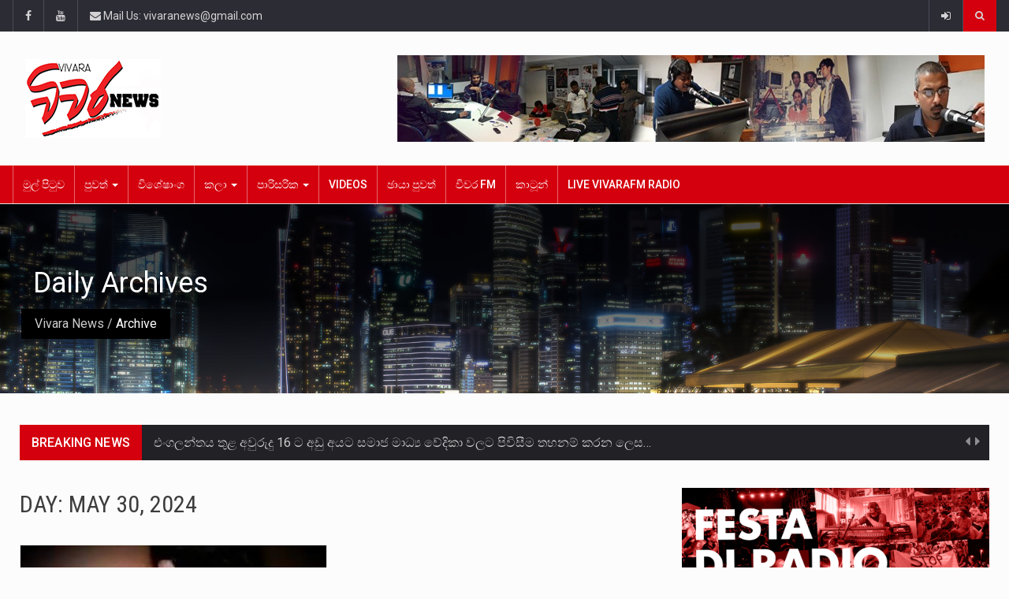

--- FILE ---
content_type: text/html; charset=UTF-8
request_url: https://vivaranews.com/archives/date/2024/05/30
body_size: 18888
content:
		<!DOCTYPE html>
			<html lang="en-US">
	<head>
		<meta charset="UTF-8">
		<meta name="viewport" content="width=device-width, initial-scale=1">
		<link rel="profile" href="https://gmpg.org/xfn/11">
			
		<meta name='robots' content='noindex, follow' />
	<style>img:is([sizes="auto" i], [sizes^="auto," i]) { contain-intrinsic-size: 3000px 1500px }</style>
	
	<!-- This site is optimized with the Yoast SEO plugin v26.8 - https://yoast.com/product/yoast-seo-wordpress/ -->
	<title>May 30, 2024 - Vivara News</title>
	<meta property="og:locale" content="en_US" />
	<meta property="og:type" content="website" />
	<meta property="og:title" content="May 30, 2024 - Vivara News" />
	<meta property="og:url" content="https://vivaranews.com/archives/date/2024/05/30" />
	<meta property="og:site_name" content="Vivara News" />
	<meta name="twitter:card" content="summary_large_image" />
	<script type="application/ld+json" class="yoast-schema-graph">{"@context":"https://schema.org","@graph":[{"@type":"CollectionPage","@id":"https://vivaranews.com/archives/date/2024/05/30","url":"https://vivaranews.com/archives/date/2024/05/30","name":"May 30, 2024 - Vivara News","isPartOf":{"@id":"https://vivaranews.com/#website"},"primaryImageOfPage":{"@id":"https://vivaranews.com/archives/date/2024/05/30#primaryimage"},"image":{"@id":"https://vivaranews.com/archives/date/2024/05/30#primaryimage"},"thumbnailUrl":"https://i0.wp.com/vivaranews.com/wp-content/uploads/2024/05/mata.jpg?fit=824%2C412&ssl=1","breadcrumb":{"@id":"https://vivaranews.com/archives/date/2024/05/30#breadcrumb"},"inLanguage":"en-US"},{"@type":"ImageObject","inLanguage":"en-US","@id":"https://vivaranews.com/archives/date/2024/05/30#primaryimage","url":"https://i0.wp.com/vivaranews.com/wp-content/uploads/2024/05/mata.jpg?fit=824%2C412&ssl=1","contentUrl":"https://i0.wp.com/vivaranews.com/wp-content/uploads/2024/05/mata.jpg?fit=824%2C412&ssl=1","width":824,"height":412},{"@type":"BreadcrumbList","@id":"https://vivaranews.com/archives/date/2024/05/30#breadcrumb","itemListElement":[{"@type":"ListItem","position":1,"name":"Home","item":"https://vivaranews.com/"},{"@type":"ListItem","position":2,"name":"Archives for May 30, 2024"}]},{"@type":"WebSite","@id":"https://vivaranews.com/#website","url":"https://vivaranews.com/","name":"Vivara News","description":"ශ්‍රීලංකාවේ සමාජ දේශපාලන සංස්කෘත දහරාවන් තුළ විචාරාත්මක පුවත් කලාව","potentialAction":[{"@type":"SearchAction","target":{"@type":"EntryPoint","urlTemplate":"https://vivaranews.com/?s={search_term_string}"},"query-input":{"@type":"PropertyValueSpecification","valueRequired":true,"valueName":"search_term_string"}}],"inLanguage":"en-US"}]}</script>
	<!-- / Yoast SEO plugin. -->


<link rel='dns-prefetch' href='//pagead2.googlesyndication.com' />
<link rel='dns-prefetch' href='//secure.gravatar.com' />
<link rel='dns-prefetch' href='//www.googletagmanager.com' />
<link rel='dns-prefetch' href='//stats.wp.com' />
<link rel='dns-prefetch' href='//fonts.googleapis.com' />
<link rel='dns-prefetch' href='//v0.wordpress.com' />
<link rel='preconnect' href='//c0.wp.com' />
<link rel='preconnect' href='//i0.wp.com' />
<link rel="alternate" type="application/rss+xml" title="Vivara News &raquo; Feed" href="https://vivaranews.com/feed" />
<link rel="alternate" type="application/rss+xml" title="Vivara News &raquo; Comments Feed" href="https://vivaranews.com/comments/feed" />
<script type="text/javascript">
/* <![CDATA[ */
window._wpemojiSettings = {"baseUrl":"https:\/\/s.w.org\/images\/core\/emoji\/16.0.1\/72x72\/","ext":".png","svgUrl":"https:\/\/s.w.org\/images\/core\/emoji\/16.0.1\/svg\/","svgExt":".svg","source":{"concatemoji":"https:\/\/vivaranews.com\/wp-includes\/js\/wp-emoji-release.min.js?ver=5826d945d692f426896de38cf50781c5"}};
/*! This file is auto-generated */
!function(s,n){var o,i,e;function c(e){try{var t={supportTests:e,timestamp:(new Date).valueOf()};sessionStorage.setItem(o,JSON.stringify(t))}catch(e){}}function p(e,t,n){e.clearRect(0,0,e.canvas.width,e.canvas.height),e.fillText(t,0,0);var t=new Uint32Array(e.getImageData(0,0,e.canvas.width,e.canvas.height).data),a=(e.clearRect(0,0,e.canvas.width,e.canvas.height),e.fillText(n,0,0),new Uint32Array(e.getImageData(0,0,e.canvas.width,e.canvas.height).data));return t.every(function(e,t){return e===a[t]})}function u(e,t){e.clearRect(0,0,e.canvas.width,e.canvas.height),e.fillText(t,0,0);for(var n=e.getImageData(16,16,1,1),a=0;a<n.data.length;a++)if(0!==n.data[a])return!1;return!0}function f(e,t,n,a){switch(t){case"flag":return n(e,"\ud83c\udff3\ufe0f\u200d\u26a7\ufe0f","\ud83c\udff3\ufe0f\u200b\u26a7\ufe0f")?!1:!n(e,"\ud83c\udde8\ud83c\uddf6","\ud83c\udde8\u200b\ud83c\uddf6")&&!n(e,"\ud83c\udff4\udb40\udc67\udb40\udc62\udb40\udc65\udb40\udc6e\udb40\udc67\udb40\udc7f","\ud83c\udff4\u200b\udb40\udc67\u200b\udb40\udc62\u200b\udb40\udc65\u200b\udb40\udc6e\u200b\udb40\udc67\u200b\udb40\udc7f");case"emoji":return!a(e,"\ud83e\udedf")}return!1}function g(e,t,n,a){var r="undefined"!=typeof WorkerGlobalScope&&self instanceof WorkerGlobalScope?new OffscreenCanvas(300,150):s.createElement("canvas"),o=r.getContext("2d",{willReadFrequently:!0}),i=(o.textBaseline="top",o.font="600 32px Arial",{});return e.forEach(function(e){i[e]=t(o,e,n,a)}),i}function t(e){var t=s.createElement("script");t.src=e,t.defer=!0,s.head.appendChild(t)}"undefined"!=typeof Promise&&(o="wpEmojiSettingsSupports",i=["flag","emoji"],n.supports={everything:!0,everythingExceptFlag:!0},e=new Promise(function(e){s.addEventListener("DOMContentLoaded",e,{once:!0})}),new Promise(function(t){var n=function(){try{var e=JSON.parse(sessionStorage.getItem(o));if("object"==typeof e&&"number"==typeof e.timestamp&&(new Date).valueOf()<e.timestamp+604800&&"object"==typeof e.supportTests)return e.supportTests}catch(e){}return null}();if(!n){if("undefined"!=typeof Worker&&"undefined"!=typeof OffscreenCanvas&&"undefined"!=typeof URL&&URL.createObjectURL&&"undefined"!=typeof Blob)try{var e="postMessage("+g.toString()+"("+[JSON.stringify(i),f.toString(),p.toString(),u.toString()].join(",")+"));",a=new Blob([e],{type:"text/javascript"}),r=new Worker(URL.createObjectURL(a),{name:"wpTestEmojiSupports"});return void(r.onmessage=function(e){c(n=e.data),r.terminate(),t(n)})}catch(e){}c(n=g(i,f,p,u))}t(n)}).then(function(e){for(var t in e)n.supports[t]=e[t],n.supports.everything=n.supports.everything&&n.supports[t],"flag"!==t&&(n.supports.everythingExceptFlag=n.supports.everythingExceptFlag&&n.supports[t]);n.supports.everythingExceptFlag=n.supports.everythingExceptFlag&&!n.supports.flag,n.DOMReady=!1,n.readyCallback=function(){n.DOMReady=!0}}).then(function(){return e}).then(function(){var e;n.supports.everything||(n.readyCallback(),(e=n.source||{}).concatemoji?t(e.concatemoji):e.wpemoji&&e.twemoji&&(t(e.twemoji),t(e.wpemoji)))}))}((window,document),window._wpemojiSettings);
/* ]]> */
</script>
<link rel='stylesheet' id='beeteam_opensans_google_fonts-css' href='//fonts.googleapis.com/css?family=Open+Sans%3A400%2C600&#038;subset=cyrillic%2Ccyrillic-ext%2Cgreek%2Cgreek-ext%2Clatin-ext%2Cvietnamese&#038;ver=2.0.8' type='text/css' media='all' />
<link rel='stylesheet' id='beeteam_front_fontawsome_css-css' href='https://vivaranews.com/wp-content/plugins/youtube-gallery-vc/assets/front-end/fontawesome/css/font-awesome.min.css?ver=2.0.8' type='text/css' media='all' />
<link rel='stylesheet' id='beeteam_front_swiper_css-css' href='https://vivaranews.com/wp-content/plugins/youtube-gallery-vc/assets/front-end/swiper/swiper.min.css?ver=2.0.8' type='text/css' media='all' />
<style id='wp-emoji-styles-inline-css' type='text/css'>

	img.wp-smiley, img.emoji {
		display: inline !important;
		border: none !important;
		box-shadow: none !important;
		height: 1em !important;
		width: 1em !important;
		margin: 0 0.07em !important;
		vertical-align: -0.1em !important;
		background: none !important;
		padding: 0 !important;
	}
</style>
<link rel='stylesheet' id='wp-block-library-css' href='https://c0.wp.com/c/6.8.3/wp-includes/css/dist/block-library/style.min.css' type='text/css' media='all' />
<style id='classic-theme-styles-inline-css' type='text/css'>
/*! This file is auto-generated */
.wp-block-button__link{color:#fff;background-color:#32373c;border-radius:9999px;box-shadow:none;text-decoration:none;padding:calc(.667em + 2px) calc(1.333em + 2px);font-size:1.125em}.wp-block-file__button{background:#32373c;color:#fff;text-decoration:none}
</style>
<link rel='stylesheet' id='mediaelement-css' href='https://c0.wp.com/c/6.8.3/wp-includes/js/mediaelement/mediaelementplayer-legacy.min.css' type='text/css' media='all' />
<link rel='stylesheet' id='wp-mediaelement-css' href='https://c0.wp.com/c/6.8.3/wp-includes/js/mediaelement/wp-mediaelement.min.css' type='text/css' media='all' />
<style id='jetpack-sharing-buttons-style-inline-css' type='text/css'>
.jetpack-sharing-buttons__services-list{display:flex;flex-direction:row;flex-wrap:wrap;gap:0;list-style-type:none;margin:5px;padding:0}.jetpack-sharing-buttons__services-list.has-small-icon-size{font-size:12px}.jetpack-sharing-buttons__services-list.has-normal-icon-size{font-size:16px}.jetpack-sharing-buttons__services-list.has-large-icon-size{font-size:24px}.jetpack-sharing-buttons__services-list.has-huge-icon-size{font-size:36px}@media print{.jetpack-sharing-buttons__services-list{display:none!important}}.editor-styles-wrapper .wp-block-jetpack-sharing-buttons{gap:0;padding-inline-start:0}ul.jetpack-sharing-buttons__services-list.has-background{padding:1.25em 2.375em}
</style>
<style id='global-styles-inline-css' type='text/css'>
:root{--wp--preset--aspect-ratio--square: 1;--wp--preset--aspect-ratio--4-3: 4/3;--wp--preset--aspect-ratio--3-4: 3/4;--wp--preset--aspect-ratio--3-2: 3/2;--wp--preset--aspect-ratio--2-3: 2/3;--wp--preset--aspect-ratio--16-9: 16/9;--wp--preset--aspect-ratio--9-16: 9/16;--wp--preset--color--black: #000000;--wp--preset--color--cyan-bluish-gray: #abb8c3;--wp--preset--color--white: #ffffff;--wp--preset--color--pale-pink: #f78da7;--wp--preset--color--vivid-red: #cf2e2e;--wp--preset--color--luminous-vivid-orange: #ff6900;--wp--preset--color--luminous-vivid-amber: #fcb900;--wp--preset--color--light-green-cyan: #7bdcb5;--wp--preset--color--vivid-green-cyan: #00d084;--wp--preset--color--pale-cyan-blue: #8ed1fc;--wp--preset--color--vivid-cyan-blue: #0693e3;--wp--preset--color--vivid-purple: #9b51e0;--wp--preset--gradient--vivid-cyan-blue-to-vivid-purple: linear-gradient(135deg,rgba(6,147,227,1) 0%,rgb(155,81,224) 100%);--wp--preset--gradient--light-green-cyan-to-vivid-green-cyan: linear-gradient(135deg,rgb(122,220,180) 0%,rgb(0,208,130) 100%);--wp--preset--gradient--luminous-vivid-amber-to-luminous-vivid-orange: linear-gradient(135deg,rgba(252,185,0,1) 0%,rgba(255,105,0,1) 100%);--wp--preset--gradient--luminous-vivid-orange-to-vivid-red: linear-gradient(135deg,rgba(255,105,0,1) 0%,rgb(207,46,46) 100%);--wp--preset--gradient--very-light-gray-to-cyan-bluish-gray: linear-gradient(135deg,rgb(238,238,238) 0%,rgb(169,184,195) 100%);--wp--preset--gradient--cool-to-warm-spectrum: linear-gradient(135deg,rgb(74,234,220) 0%,rgb(151,120,209) 20%,rgb(207,42,186) 40%,rgb(238,44,130) 60%,rgb(251,105,98) 80%,rgb(254,248,76) 100%);--wp--preset--gradient--blush-light-purple: linear-gradient(135deg,rgb(255,206,236) 0%,rgb(152,150,240) 100%);--wp--preset--gradient--blush-bordeaux: linear-gradient(135deg,rgb(254,205,165) 0%,rgb(254,45,45) 50%,rgb(107,0,62) 100%);--wp--preset--gradient--luminous-dusk: linear-gradient(135deg,rgb(255,203,112) 0%,rgb(199,81,192) 50%,rgb(65,88,208) 100%);--wp--preset--gradient--pale-ocean: linear-gradient(135deg,rgb(255,245,203) 0%,rgb(182,227,212) 50%,rgb(51,167,181) 100%);--wp--preset--gradient--electric-grass: linear-gradient(135deg,rgb(202,248,128) 0%,rgb(113,206,126) 100%);--wp--preset--gradient--midnight: linear-gradient(135deg,rgb(2,3,129) 0%,rgb(40,116,252) 100%);--wp--preset--font-size--small: 13px;--wp--preset--font-size--medium: 20px;--wp--preset--font-size--large: 36px;--wp--preset--font-size--x-large: 42px;--wp--preset--spacing--20: 0.44rem;--wp--preset--spacing--30: 0.67rem;--wp--preset--spacing--40: 1rem;--wp--preset--spacing--50: 1.5rem;--wp--preset--spacing--60: 2.25rem;--wp--preset--spacing--70: 3.38rem;--wp--preset--spacing--80: 5.06rem;--wp--preset--shadow--natural: 6px 6px 9px rgba(0, 0, 0, 0.2);--wp--preset--shadow--deep: 12px 12px 50px rgba(0, 0, 0, 0.4);--wp--preset--shadow--sharp: 6px 6px 0px rgba(0, 0, 0, 0.2);--wp--preset--shadow--outlined: 6px 6px 0px -3px rgba(255, 255, 255, 1), 6px 6px rgba(0, 0, 0, 1);--wp--preset--shadow--crisp: 6px 6px 0px rgba(0, 0, 0, 1);}:where(.is-layout-flex){gap: 0.5em;}:where(.is-layout-grid){gap: 0.5em;}body .is-layout-flex{display: flex;}.is-layout-flex{flex-wrap: wrap;align-items: center;}.is-layout-flex > :is(*, div){margin: 0;}body .is-layout-grid{display: grid;}.is-layout-grid > :is(*, div){margin: 0;}:where(.wp-block-columns.is-layout-flex){gap: 2em;}:where(.wp-block-columns.is-layout-grid){gap: 2em;}:where(.wp-block-post-template.is-layout-flex){gap: 1.25em;}:where(.wp-block-post-template.is-layout-grid){gap: 1.25em;}.has-black-color{color: var(--wp--preset--color--black) !important;}.has-cyan-bluish-gray-color{color: var(--wp--preset--color--cyan-bluish-gray) !important;}.has-white-color{color: var(--wp--preset--color--white) !important;}.has-pale-pink-color{color: var(--wp--preset--color--pale-pink) !important;}.has-vivid-red-color{color: var(--wp--preset--color--vivid-red) !important;}.has-luminous-vivid-orange-color{color: var(--wp--preset--color--luminous-vivid-orange) !important;}.has-luminous-vivid-amber-color{color: var(--wp--preset--color--luminous-vivid-amber) !important;}.has-light-green-cyan-color{color: var(--wp--preset--color--light-green-cyan) !important;}.has-vivid-green-cyan-color{color: var(--wp--preset--color--vivid-green-cyan) !important;}.has-pale-cyan-blue-color{color: var(--wp--preset--color--pale-cyan-blue) !important;}.has-vivid-cyan-blue-color{color: var(--wp--preset--color--vivid-cyan-blue) !important;}.has-vivid-purple-color{color: var(--wp--preset--color--vivid-purple) !important;}.has-black-background-color{background-color: var(--wp--preset--color--black) !important;}.has-cyan-bluish-gray-background-color{background-color: var(--wp--preset--color--cyan-bluish-gray) !important;}.has-white-background-color{background-color: var(--wp--preset--color--white) !important;}.has-pale-pink-background-color{background-color: var(--wp--preset--color--pale-pink) !important;}.has-vivid-red-background-color{background-color: var(--wp--preset--color--vivid-red) !important;}.has-luminous-vivid-orange-background-color{background-color: var(--wp--preset--color--luminous-vivid-orange) !important;}.has-luminous-vivid-amber-background-color{background-color: var(--wp--preset--color--luminous-vivid-amber) !important;}.has-light-green-cyan-background-color{background-color: var(--wp--preset--color--light-green-cyan) !important;}.has-vivid-green-cyan-background-color{background-color: var(--wp--preset--color--vivid-green-cyan) !important;}.has-pale-cyan-blue-background-color{background-color: var(--wp--preset--color--pale-cyan-blue) !important;}.has-vivid-cyan-blue-background-color{background-color: var(--wp--preset--color--vivid-cyan-blue) !important;}.has-vivid-purple-background-color{background-color: var(--wp--preset--color--vivid-purple) !important;}.has-black-border-color{border-color: var(--wp--preset--color--black) !important;}.has-cyan-bluish-gray-border-color{border-color: var(--wp--preset--color--cyan-bluish-gray) !important;}.has-white-border-color{border-color: var(--wp--preset--color--white) !important;}.has-pale-pink-border-color{border-color: var(--wp--preset--color--pale-pink) !important;}.has-vivid-red-border-color{border-color: var(--wp--preset--color--vivid-red) !important;}.has-luminous-vivid-orange-border-color{border-color: var(--wp--preset--color--luminous-vivid-orange) !important;}.has-luminous-vivid-amber-border-color{border-color: var(--wp--preset--color--luminous-vivid-amber) !important;}.has-light-green-cyan-border-color{border-color: var(--wp--preset--color--light-green-cyan) !important;}.has-vivid-green-cyan-border-color{border-color: var(--wp--preset--color--vivid-green-cyan) !important;}.has-pale-cyan-blue-border-color{border-color: var(--wp--preset--color--pale-cyan-blue) !important;}.has-vivid-cyan-blue-border-color{border-color: var(--wp--preset--color--vivid-cyan-blue) !important;}.has-vivid-purple-border-color{border-color: var(--wp--preset--color--vivid-purple) !important;}.has-vivid-cyan-blue-to-vivid-purple-gradient-background{background: var(--wp--preset--gradient--vivid-cyan-blue-to-vivid-purple) !important;}.has-light-green-cyan-to-vivid-green-cyan-gradient-background{background: var(--wp--preset--gradient--light-green-cyan-to-vivid-green-cyan) !important;}.has-luminous-vivid-amber-to-luminous-vivid-orange-gradient-background{background: var(--wp--preset--gradient--luminous-vivid-amber-to-luminous-vivid-orange) !important;}.has-luminous-vivid-orange-to-vivid-red-gradient-background{background: var(--wp--preset--gradient--luminous-vivid-orange-to-vivid-red) !important;}.has-very-light-gray-to-cyan-bluish-gray-gradient-background{background: var(--wp--preset--gradient--very-light-gray-to-cyan-bluish-gray) !important;}.has-cool-to-warm-spectrum-gradient-background{background: var(--wp--preset--gradient--cool-to-warm-spectrum) !important;}.has-blush-light-purple-gradient-background{background: var(--wp--preset--gradient--blush-light-purple) !important;}.has-blush-bordeaux-gradient-background{background: var(--wp--preset--gradient--blush-bordeaux) !important;}.has-luminous-dusk-gradient-background{background: var(--wp--preset--gradient--luminous-dusk) !important;}.has-pale-ocean-gradient-background{background: var(--wp--preset--gradient--pale-ocean) !important;}.has-electric-grass-gradient-background{background: var(--wp--preset--gradient--electric-grass) !important;}.has-midnight-gradient-background{background: var(--wp--preset--gradient--midnight) !important;}.has-small-font-size{font-size: var(--wp--preset--font-size--small) !important;}.has-medium-font-size{font-size: var(--wp--preset--font-size--medium) !important;}.has-large-font-size{font-size: var(--wp--preset--font-size--large) !important;}.has-x-large-font-size{font-size: var(--wp--preset--font-size--x-large) !important;}
:where(.wp-block-post-template.is-layout-flex){gap: 1.25em;}:where(.wp-block-post-template.is-layout-grid){gap: 1.25em;}
:where(.wp-block-columns.is-layout-flex){gap: 2em;}:where(.wp-block-columns.is-layout-grid){gap: 2em;}
:root :where(.wp-block-pullquote){font-size: 1.5em;line-height: 1.6;}
</style>
<link rel='stylesheet' id='bootstrap-css' href='https://vivaranews.com/wp-content/themes/reendex/css/bootstrap.min.css?ver=5826d945d692f426896de38cf50781c5' type='text/css' media='all' />
<link rel='stylesheet' id='pe-icon-7-stroke-css' href='https://vivaranews.com/wp-content/themes/reendex/css/pe-icon-7-stroke.css?ver=5826d945d692f426896de38cf50781c5' type='text/css' media='all' />
<link rel='stylesheet' id='owl-carousel-css' href='https://vivaranews.com/wp-content/themes/reendex/css/owl.carousel.min.css?ver=5826d945d692f426896de38cf50781c5' type='text/css' media='all' />
<link rel='stylesheet' id='lightbox-css' href='https://vivaranews.com/wp-content/themes/reendex/css/lightbox.min.css?ver=5826d945d692f426896de38cf50781c5' type='text/css' media='all' />
<link rel='stylesheet' id='bootstrap-select-css' href='https://vivaranews.com/wp-content/themes/reendex/css/bootstrap-select.min.css?ver=5826d945d692f426896de38cf50781c5' type='text/css' media='all' />
<link rel='stylesheet' id='jquery-ui-css' href='https://vivaranews.com/wp-content/themes/reendex/css/jquery-ui.min.css?ver=5826d945d692f426896de38cf50781c5' type='text/css' media='all' />
<link rel='stylesheet' id='weather-icons-css' href='https://vivaranews.com/wp-content/themes/reendex/css/weather-icons.min.css?ver=5826d945d692f426896de38cf50781c5' type='text/css' media='all' />
<link rel='stylesheet' id='reendex-colors-css' href='https://vivaranews.com/wp-content/themes/reendex/css/colors.css?ver=5826d945d692f426896de38cf50781c5' type='text/css' media='all' />
<link rel='stylesheet' id='responsive-menu-css' href='https://vivaranews.com/wp-content/themes/reendex/css/wprmenu.css?ver=1.01' type='text/css' media='all' />
<link rel='stylesheet' id='animate-css' href='https://vivaranews.com/wp-content/themes/reendex/css/animate.css?ver=5826d945d692f426896de38cf50781c5' type='text/css' media='all' />
<link rel='stylesheet' id='jquery-magnific-popup-css' href='https://vivaranews.com/wp-content/themes/reendex/css/magnific-popup.css?ver=5826d945d692f426896de38cf50781c5' type='text/css' media='all' />
<link rel='stylesheet' id='reendex_parent-css' href='https://vivaranews.com/wp-content/themes/reendex/style.css?ver=5826d945d692f426896de38cf50781c5' type='text/css' media='all' />
<link rel='stylesheet' id='reendex-fonts-css' href='//fonts.googleapis.com/css?family=Roboto%3A300%2C400%2C500%2C700%2C900%7CRoboto%20Slab%3A300%2C400%2C700%7CRoboto%20Condensed%3A300%2C400%2C700&#038;subset=latin%2Clatin-ext' type='text/css' media='all' />
<link rel='stylesheet' id='font-awesome-css' href='https://vivaranews.com/wp-content/themes/reendex/css/font-awesome.min.css?ver=5826d945d692f426896de38cf50781c5' type='text/css' media='all' />
<link rel='stylesheet' id='flexslider-css' href='https://vivaranews.com/wp-content/themes/reendex/css/flexslider.min.css?ver=5826d945d692f426896de38cf50781c5' type='text/css' media='all' />
<link rel='stylesheet' id='reendex-style-css' href='https://vivaranews.com/wp-content/themes/reendex-child/style.css?ver=5826d945d692f426896de38cf50781c5' type='text/css' media='all' />
<style id='reendex-style-inline-css' type='text/css'>

			.title-style01 > h3, .style-02 span, .nav-tabs.nav-tabs-bottom,
			.comment-title h4 {
				border-bottom: 2px solid #d4000e;
			}
			.main-menu, .search-icon-btn, .breaking-ribbon, .flexslider li h3, #sidebar-newsletter button, #newsletter button, #time, .btn-primary:hover, .sponsored, .sponsored-big, .play-icon, .title-style05.style-01, .title-left.underline04::before, .title-left.underline03::before, #footer .widget-title::before, .mega-menu-wrapper .widget-title::before, .page-numbers  span.current, .read-more:hover:before, #nav-below-main ul li a:hover:before, #nav-below-main ul li.current-menu-item a:before, .btn:hover, .btn-info.focus, .btn-info:focus, .btn-default, .weather-city, .calendar_wrap caption, .icon-sub-menu .up-icon, .tvbanner-area .bg-1, .widget-search .search-submit, .block-title-1, #wprmenu_menu .wprmenu_icon_par.wprmenu_par_opened, .archive-label, .bg-1, .header-search-box, .sidebar-weather.widget .widget-title, .pagination .nav-links span.current, .pagination .nav-links a:hover, .block-title-2, .dropdown-menu > .active > a, .dropdown-menu > .active > a:focus, .dropdown-menu > .active > a:hover, .nav-previous a:hover::before, .nav-next a:hover::after, .related-post-cat a, .page-links span, .section-highlighs-wrapper span a, .section-header h2::after, .section-highlighs-wrapper span a::before, .contact-formarea input, #sidebar-newsletter .sidebar-newsletter-inner h5, #sidebar-newsletter .sidebar-newsletter-inner h5::before, .sidebar-social-icons .sidebar-social-icons-inner h5::before, .twitter-feed-area .twitter-feed-inner h5, .twitter-feed-area .twitter-feed-inner h5::before, .container-fluid.header-style-five .main-menu ul.mega-main-menu::before, .select2-container--default .select2-results__option--highlighted[aria-selected], .logo-gallery-header h3::after, .video-promo-item .section-highlight-inner::before, .promo-item .section-highlight-inner a::before, .promo-item .section-highlight-inner a, .video-promo-item .section-highlight-inner, .single input[type=submit]:hover, .live-updates .live-title, .rtl .btn-default {
				background-color: #d4000e;
			}
			.title-style02, .title-style02-light, .blockquote_style02, h3.article-title-left, .post-style-default .entry-header .post-meta-elements, .post-style-7 .entry-header .post-meta-elements, .instagram-content .instagram-subtitle {
				border-left: 3px solid #d4000e;
			}
			.rtl .title-style02, .rtl .title-style02-light, .rtl .blockquote_style02, .rtl h3.article-title-left, .rtl .post-style-default .entry-header .post-meta-elements, .rtl .post-style-7 .entry-header .post-meta-elements, .rtl .instagram-content .instagram-subtitle {
				border-right: 3px solid #d4000e;
				border-left: none;
			}
			a, .contact-us a, .content-wrap a, #calendar .ui-datepicker-calendar tbody td a.ui-state-highlight, #nav-below-main ul li a:hover, #nav-below-main ul li.current-menu-item a, a:hover, .hour, .date, .day, .time, .header-logo h1, .dropdown-menu a:hover, .read-more:hover, .blockquote_style01::before, .contact-us i, .currency h4, .square10, .square11, #cdate, .contact-email a, .entry-footer span a, .local-weather-title, .post .entry-content p a, .dot {
				color: #d4000e;
			}
			.page-numbers span.current {
				border: 1px solid #d4000e;
			}
			.news-gallery-slider .post-content > a {
				border-left: 2px solid #d4000e !important;
			}
			.rtl .news-gallery-slider .post-content > a {
				border-right: 2px solid #d4000e !important;
				border-left: none !important;
			}
			.post-style-2 blockquote {
				border-left: 4px solid #d4000e !important;
			}
			.rtl .post-style-2 blockquote {
				border-right: 4px solid #d4000e !important;
				border-left: none !important;
			}
			.post-style-3 .entry-header .entry-title, .post-style-4 .entry-header .header-subtitle, post-style-2 .entry-header .header-subtitle, .section-header-left .section-subtitle, .post-style-2 .entry-header .header-subtitle, .post-style-4 .entry-header .header-subtitle {
				border-left: 6px solid #d4000e !important;
			}
			.rtl .post-style-3 .entry-header .entry-title, .rtl .post-style-4 .entry-header .header-subtitle, .rtl post-style-2 .entry-header .header-subtitle, .rtl .section-header-left .section-subtitle, .rtl .post-style-2 .entry-header .header-subtitle, .rtl .post-style-4 .entry-header .header-subtitle {
				border-right: 6px solid #d4000e !important;
				border-left: none !important;
			}
			.section-highlighs, .sidebar-newsletter-form, .twitter-feed-wrapper, .video-promo-content, .promo-content {
				border-top: 6px solid #d4000e !important;
			}
			.main_menu ul > li.current-menu-item > a, .main_menu ul > li.current-page-ancestor > a {
				background-color: #be000c !important;
			}
			.sponsored:hover, .sponsored-big:hover, #sidebar-newsletter button:hover, .nav .open>a, .nav .open>a:focus, .nav .open>a:hover, .carousel-title:hover, .pagination > .active > a:hover, .btn-default:hover, .nav-tabs.nav-tabs-solid > .active > a:focus, .nav-tabs.nav-tabs-solid .active a, .nav-pills > li.active > a, .nav-pills > li.active > a:focus, .nav-pills > li.active > a:hover, .dropdown-menu > li > a:hover {
				background-color: #e4000d !important;
			}
			.main_menu ul>li>a:focus, .main_menu ul>li>a:hover, .contact-formarea input:hover {
				background-color: #e4000d;
			}
			.item .item-content a:hover, .item-content p a:hover, .events p a:hover, .small-gallery .post-content p a:hover, .sidebar-block .sidebar-content a:hover, .sidebar-post.light p a:hover, .single-related-posts .entry-title a:hover, .post-meta-author a:hover, .single-related-posts .content a:hover, .external-link p:hover, .container-full .item-content h4 a:hover, .promo-item .promo-content .read-more:hover, .video-promo-item .video-promo-content .read-more:hover, .sidebar-post.light .item-content p a:hover {
				color: #e4000d !important;
			}
			.sponsored:hover, .sponsored-big:hover, #sidebar-newsletter button:hover, .main-menu .main_menu ul>li>a:hover, .nav .open>a, .nav .open>a:focus, .nav .open>a:hover, .carousel-title:hover, .pagination > .active > a:hover, .btn-default:hover, .nav-tabs.nav-tabs-solid > .active > a:focus, .nav-tabs.nav-tabs-solid .active a, .nav-pills > li.active > a, .nav-pills > li.active > a:focus, .nav-pills > li.active > a:hover, .dropdown-menu > li > a:hover, .block-title-1, .block-title-2, .main_menu ul>li>a:focus, .main_menu ul>li>a:hover {
				color: #fff;
			}
			body, h1, h2, h4, h5, h6, h1 a, h2 a, h4 a, h5 a, h6 a {
				font-family: Roboto, sans-serif;
			}
			h3 {
				font-family: Roboto Condensed, serif;
			}
			body {
				font-size: 14px;
			}
			.main_menu ul > li > a {
				font-size: 14px;
				font-weight: 500;
			}
			#nav-below-main ul li a {
				font-size: 14px;
				font-weight: 400;
			}
			.pageloader {
				background-color: #fff;
			}
			.spinner > div {
				background-color: #777;
			}
			h1.page-title span {
				color: #fff;
			}
			.archive .breadcrumb,
            .search .breadcrumb,
            .page-template-default .breadcrumb {
				background-color: #000;
			}
			.archive .breadcrumb span,
            .search .breadcrumb span,
            .archive .breadcrumb a,
            .search .breadcrumb a,
            .page-template-default .breadcrumb span,
            .page-template-default .breadcrumb a {
				color: #fff !important;
			}
			.single h1.page-title span {
				color: #fff;
			}
			.single .breadcrumb {
				background-color: #000;
			}
			.single .breadcrumb span,
            .single .breadcrumb a {
				color: #fff !important;
			}
			.blog h1.page-title span {
				color: #fff;
			}
			.blog .page-subtitle {
				background-color: #000;
			}
			.blog .page-subtitle span a {
				color: #fff !important;
			}
			.contact-page-header h1.page-title span {
				color: #fff;
			}
			.contact-page-header .page-subtitle {
				background-color: #000;
			}
			.contact-page-header .page-subtitle span a {
				color: #fff !important;
			}

			#mobile-nav-wrapper {
				background-color: #fcfcfc;
				opacity: 0.9!important;
			}
		   #wprmenu_bar .wprmenu_icon span {
				background-color: #777!important;
			}
			#wprmenu_menu {
				background-color: #2c2c34!important;
				opacity: 0.98!important;
			}
			#wprmenu_menu.wprmenu_levels ul li {
				border-bottom: 1px solid #55555b;
				border-top: 1px solid #55555b;
			}
			#wprmenu_menu.wprmenu_levels ul li ul {
				border-top:1px solid #55555b;
			}
			#wprmenu_menu ul li a, #wprmenu_menu .wprmenu_icon_par {
				color: #b5b5b5;
			}
			#wprmenu_menu ul li a:hover, #wprmenu_menu .wprmenu_icon_par:hover {
				color: #fff;
			}
			#wprmenu_menu.wprmenu_levels a.wprmenu_parent_item {
				border-left: 1px solid #55555b;
			}
		.menu-toggle {
			display: none!important;
		}
		@media (max-width: 1100px) {
			.menu-toggle,.topsearch {
				display: none!important;
			}				
		}
			#wprmenu_menu, #wprmenu_menu ul, #wprmenu_menu li {
				border-bottom:none!important;
			}
			#wprmenu_menu, #wprmenu_menu ul, #wprmenu_menu li {
				border-bottom:none!important;
			}
			#wprmenu_menu.wprmenu_levels > ul {
				border-bottom:1px solid #55555b!important;
			}
			.wprmenu_no_border_bottom {
				border-bottom:none!important;
			}
			#wprmenu_menu.wprmenu_levels ul li ul {
				border-top:none!important;
			}
		#wprmenu_menu.left {
			width: 100%;
			left: -100%;
			right: auto;
		}
		#wprmenu_menu.right {
			width: 100%;
			right: -100%;
			left: auto;
		}
		#wprmenu_menu input.search-field {
			padding: 6px 6px;
			background-color: #999;
			color: #333;
			border: #666;
			margin: 6px 6px;
		}
		#wprmenu_menu input.search-field:focus {
			background-color: #CCC;
			color: #000;
		}
			@media screen and (max-width: 1100px) {
				div#wpadminbar { position: fixed; }
				#wpadminbar + #wprmenu_menu.left { top: 105px; }
		}
</style>
<link rel='stylesheet' id='reendex-responsive-css' href='https://vivaranews.com/wp-content/themes/reendex/css/responsive.css?ver=5826d945d692f426896de38cf50781c5' type='text/css' media='all' />
<style id='jetpack_facebook_likebox-inline-css' type='text/css'>
.widget_facebook_likebox {
	overflow: hidden;
}

</style>
<link rel='stylesheet' id='jetpack-subscriptions-css' href='https://c0.wp.com/p/jetpack/15.4/_inc/build/subscriptions/subscriptions.min.css' type='text/css' media='all' />
<link rel='stylesheet' id='yt_bete_front_css-css' href='https://vivaranews.com/wp-content/plugins/youtube-gallery-vc/assets/front-end/youtube-gallery.css?ver=2.0.8' type='text/css' media='all' />
<script type="text/javascript" src="https://c0.wp.com/c/6.8.3/wp-includes/js/jquery/jquery.min.js" id="jquery-core-js"></script>
<script type="text/javascript" src="https://c0.wp.com/c/6.8.3/wp-includes/js/jquery/jquery-migrate.min.js" id="jquery-migrate-js"></script>
<script type="text/javascript" src="//pagead2.googlesyndication.com/pagead/js/adsbygoogle.js?ver=5826d945d692f426896de38cf50781c5" id="reendex-adsense-js"></script>

<!-- Google tag (gtag.js) snippet added by Site Kit -->
<!-- Google Analytics snippet added by Site Kit -->
<script type="text/javascript" src="https://www.googletagmanager.com/gtag/js?id=GT-KT9B8MW6" id="google_gtagjs-js" async></script>
<script type="text/javascript" id="google_gtagjs-js-after">
/* <![CDATA[ */
window.dataLayer = window.dataLayer || [];function gtag(){dataLayer.push(arguments);}
gtag("set","linker",{"domains":["vivaranews.com"]});
gtag("js", new Date());
gtag("set", "developer_id.dZTNiMT", true);
gtag("config", "GT-KT9B8MW6");
 window._googlesitekit = window._googlesitekit || {}; window._googlesitekit.throttledEvents = []; window._googlesitekit.gtagEvent = (name, data) => { var key = JSON.stringify( { name, data } ); if ( !! window._googlesitekit.throttledEvents[ key ] ) { return; } window._googlesitekit.throttledEvents[ key ] = true; setTimeout( () => { delete window._googlesitekit.throttledEvents[ key ]; }, 5 ); gtag( "event", name, { ...data, event_source: "site-kit" } ); }; 
/* ]]> */
</script>
<script></script><link rel="https://api.w.org/" href="https://vivaranews.com/wp-json/" /><link rel="EditURI" type="application/rsd+xml" title="RSD" href="https://vivaranews.com/xmlrpc.php?rsd" />
<meta name="generator" content="Site Kit by Google 1.170.0" />	<style>img#wpstats{display:none}</style>
		
<!-- Google AdSense meta tags added by Site Kit -->
<meta name="google-adsense-platform-account" content="ca-host-pub-2644536267352236">
<meta name="google-adsense-platform-domain" content="sitekit.withgoogle.com">
<!-- End Google AdSense meta tags added by Site Kit -->
<meta name="generator" content="Powered by WPBakery Page Builder - drag and drop page builder for WordPress."/>
<link rel="icon" href="https://i0.wp.com/vivaranews.com/wp-content/uploads/2024/12/cropped-viva.png?fit=32%2C32&#038;ssl=1" sizes="32x32" />
<link rel="icon" href="https://i0.wp.com/vivaranews.com/wp-content/uploads/2024/12/cropped-viva.png?fit=192%2C192&#038;ssl=1" sizes="192x192" />
<link rel="apple-touch-icon" href="https://i0.wp.com/vivaranews.com/wp-content/uploads/2024/12/cropped-viva.png?fit=180%2C180&#038;ssl=1" />
<meta name="msapplication-TileImage" content="https://i0.wp.com/vivaranews.com/wp-content/uploads/2024/12/cropped-viva.png?fit=270%2C270&#038;ssl=1" />
		<style type="text/css" id="wp-custom-css">
			.related-posts-1 .post-meta-author a{
	display: none;
}
		</style>
		<noscript><style> .wpb_animate_when_almost_visible { opacity: 1; }</style></noscript></head>

<body data-rsssl=1 class="archive date wp-theme-reendex wp-child-theme-reendex-child group-blog hfeed reendex_live_time reendex_time_in_twelve_format wpb-js-composer js-comp-ver-8.7 vc_responsive">
		<div id="page" class="site" data-color="">
				<header id="header">
			<div class="wrapper">
				<div class="top-menu"> 
			<div class="container">        
						<ul class="left-top-menu">
		<li class="facebook"><a class="facebook" href="https://www.facebook.com/vivaranew/"><i class="fa fa-facebook"></i></a></li><li class="youtube"><a class="youtube" href="https://www.youtube.com/user/vivarafm/featured"><i class="fa fa-youtube"></i></a></li>	</ul><!-- /.left-top-menu -->
			
	<ul>
							<li class="address">
				<span><a href="/cdn-cgi/l/email-protection#84ecf0f0f4beababa2a7b5b5bcbfa2a7b5b4b1bfa2a7b5b5bcbfe5a2a7b5b5b0bfa2a7b4bdb3bfeaa2a7b5b4b5bfa2a7b5b5bdbfa2a7b5b5b1bfa2a7b4b2b0bfe3e9a2a7b4bdb3bfeda2a7b5b4bcbfaae7eba2a7b5b4bdbf"><i class="fa fa-envelope"></i> Mail Us: <span class="__cf_email__" data-cfemail="96e0ffe0f7e4f7f8f3e1e5d6f1fbf7fffab8f5f9fb">[email&#160;protected]</span></a></span>
			</li>
			</ul>
	
	<ul class="right-top-menu pull-right"> 
			
		<li class="about">
				<a href="https://vivaranews.com/wp-login.php?redirect_to=https%3A%2F%2Fvivaranews.com%2Farchives%2F52640"><i class="fa fa-sign-in"></i></a> 
			</li> 	
		<li> 
							<div class="header-search-box">
					<a href="#" class="search-icon"><i class="fa fa-search"></i></a>
					<div class="search-box-wrap">
						<div class="search-close-btn"><i class="pe-7s-close"></i></div>
						
<div class="widget-search">
<form role="search" method="get" class="search-form" action="https://vivaranews.com/">
	<label>
		<input type="search" class="search-field" placeholder="Search..." value="" name="s">
	</label>
	<input type="submit" class="search-submit" value="Search">
</form>	
</div><!-- /.widget-search -->
					</div>
				</div> <!-- /.header-search-box -->
			                              
		</li>                             
	</ul><!-- /.right-top-menu pull-right -->                         
			</div>                     
		</div>                 
				<div class="container">
			<div class="logo-ad-wrapper clearfix">
				<div class="header-logo">
			<div class='site-logo'>
			<a href='https://vivaranews.com/' title='Vivara News' rel='home'><img src='https://vivaranews.com/wp-content/uploads/2020/03/vivara-news-logo.jpg' alt='Vivara News'></a>
		</div><!-- /.site-logo -->
	</div><!-- /.header-logo -->
	
<div class="container header-style-one">
	<div>			<div class="header-ad-place">
			<div class="desktop-ad">
				<div class="header-ad">
					<a target="_blank" href="https://vivaranews.com/about-vivara"><img src="https://vivaranews.com/wp-content/uploads/2020/03/Header-Vivara-FM.jpeg" alt="" /></a>
					</div><!-- /.header-ad -->	
				</div><!-- /.desktop-ad -->
							</div><!-- /.header-ad-place -->
	</div></div><!-- /.container  -->
			</div><!-- /.logo-ad-wrapper clearfix -->
		</div><!-- /.container -->
		<div class="container-fluid">
					</div>
	
<div id="nav-wrapper">
	<nav class="navbar" id="fixed-navbar"> 
					<div class="main-menu nav" id="fixed-navbar-toggle"> 
				<div class="container"> 
					<div class="main_menu">
						<div class="container">
							<!-- Collect the nav links from WordPress -->
							<div class="collapse navbar-collapse" id="bootstrap-nav-collapse">         
								<ul id="menu-main-menu" class="nav navbar-nav mega-main-menu"><li id="menu-item-37089" class="menu-item menu-item-type-post_type menu-item-object-page menu-item-home menu-item-37089"><a href="https://vivaranews.com/">මුල් පිටුව</a></li>
<li id="menu-item-37034" class="menu-item menu-item-type-taxonomy menu-item-object-category menu-item-has-children dropdown menu-item-37034"><a href="https://vivaranews.com/archives/category/news" class="dropdown-toggle" data-toggle="dropdown">පුවත් <b class="caret"></b></a>
<ul class="dropdown-menu depth_0">
	<li id="menu-item-37035" class="menu-item menu-item-type-taxonomy menu-item-object-category menu-item-37035"><a href="https://vivaranews.com/archives/category/news/local-news">දේශීය පුවත්</a></li>
	<li id="menu-item-37036" class="menu-item menu-item-type-taxonomy menu-item-object-category menu-item-37036"><a href="https://vivaranews.com/archives/category/news/foreign-news">විදෙස් පුවත්</a></li>
</ul>
</li>
<li id="menu-item-37038" class="menu-item menu-item-type-taxonomy menu-item-object-category menu-item-37038"><a href="https://vivaranews.com/archives/category/feature">විශේෂාංග</a></li>
<li id="menu-item-37024" class="menu-item menu-item-type-taxonomy menu-item-object-category menu-item-has-children dropdown menu-item-37024"><a href="https://vivaranews.com/archives/category/art" class="dropdown-toggle" data-toggle="dropdown">කලා <b class="caret"></b></a>
<ul class="dropdown-menu depth_0">
	<li id="menu-item-37025" class="menu-item menu-item-type-taxonomy menu-item-object-category menu-item-37025"><a href="https://vivaranews.com/archives/category/art/poem">කවිය</a></li>
	<li id="menu-item-37026" class="menu-item menu-item-type-taxonomy menu-item-object-category menu-item-37026"><a href="https://vivaranews.com/archives/category/art/songs">ගීතය</a></li>
	<li id="menu-item-37028" class="menu-item menu-item-type-taxonomy menu-item-object-category menu-item-37028"><a href="https://vivaranews.com/archives/category/art/cinema">සිනමා</a></li>
	<li id="menu-item-37027" class="menu-item menu-item-type-taxonomy menu-item-object-category menu-item-37027"><a href="https://vivaranews.com/archives/category/art/other-arts">වෙනත්</a></li>
</ul>
</li>
<li id="menu-item-37031" class="menu-item menu-item-type-taxonomy menu-item-object-category menu-item-has-children dropdown menu-item-37031"><a href="https://vivaranews.com/archives/category/environmental" class="dropdown-toggle" data-toggle="dropdown">පාරිසරික <b class="caret"></b></a>
<ul class="dropdown-menu depth_0">
	<li id="menu-item-37032" class="menu-item menu-item-type-taxonomy menu-item-object-category menu-item-37032"><a href="https://vivaranews.com/archives/category/environmental/sri-lanka-environmental">ලංකා</a></li>
	<li id="menu-item-37033" class="menu-item menu-item-type-taxonomy menu-item-object-category menu-item-37033"><a href="https://vivaranews.com/archives/category/environmental/world-environmental">ලෝක</a></li>
</ul>
</li>
<li id="menu-item-55647" class="menu-item menu-item-type-post_type menu-item-object-page menu-item-55647"><a href="https://vivaranews.com/videos">Videos</a></li>
<li id="menu-item-37030" class="menu-item menu-item-type-taxonomy menu-item-object-category menu-item-37030"><a href="https://vivaranews.com/archives/category/photo-news">ඡායා පුවත්</a></li>
<li id="menu-item-37037" class="menu-item menu-item-type-taxonomy menu-item-object-category menu-item-37037"><a href="https://vivaranews.com/archives/category/vivara-fm">විවර FM</a></li>
<li id="menu-item-37029" class="menu-item menu-item-type-taxonomy menu-item-object-category menu-item-37029"><a href="https://vivaranews.com/archives/category/cartoon">කාටූන්</a></li>
<li id="menu-item-37380" class="menu-item menu-item-type-custom menu-item-object-custom menu-item-37380"><a href="http://www.urtostream.org:8000/radiondadurto.mp3">Live Vivarafm Radio</a></li>
</ul>							</div><!-- /.collapse navbar-collapse -->
						</div><!-- /.container -->
					</div><!-- /.main_menu -->                            
				</div><!-- /.container -->                         
			</div><!-- /.main-menu nav -->                     
					<div class="second-menu navbar" id="nav-below-main"> 
				<div class="container"> 
											<div class="collapse navbar-collapse nav-below-main"> 
							                                                                  
						</div><!-- /.collapse navbar-collapse -->
					                                           
									</div><!-- /.container -->                         
			</div><!-- /.second-menu navbar -->
		                    
	</nav><!-- /#site-navigation -->
</div><!-- /#nav-wrapper -->
	<div id="mobile-nav-outer-wrapper">
		<div id="mobile-nav-wrapper" class="navbar navbar-default">
			<div class="mobile-menu-logo">
									<div class='site-logo'>
						<a href='https://vivaranews.com/' title='Vivara News' rel='home'><img src='https://vivaranews.com/wp-content/uploads/2020/03/vivara-news-logo.jpg' alt='Vivara News'></a>
					</div>
							</div><!-- /.mobile-menu-logo -->
					<div id="wprmenu_bar" class="wprmenu_bar navbar navbar-default">
				<div class="wprmenu_icon">
					<span class="wprmenu_ic_1"></span>
					<span class="wprmenu_ic_2"></span>
					<span class="wprmenu_ic_3"></span>
				</div>
			</div><!-- /#wprmenu_bar -->
		</div><!-- /#mobile-nav-wrapper -->
		<div id="wprmenu_menu" class="wprmenu_levels left wprmenu_custom_icons sidebar-closed">
			<div class="mobile-menu-top-wrapper">
			<!-- Begin .mobile-menu-logo -->
			<div class="mobile-menu-logo">
									<div class='site-logo'>
						<a href='https://vivaranews.com/' title='Vivara News' rel='home'><img src='https://vivaranews.com/wp-content/uploads/2020/03/vivara-news-logo.jpg' alt='Vivara News'></a>
					</div>
							</div><!-- /.mobile-menu-logo -->
			<div class="menu-close">
			<a class="js-toggleSidebar sidebar-close">
				<span class="pe-7s-close"></span>
			</a>
			</div>
			</div>
						<ul id="wprmenu_menu_ul">
				<li class="menu-item menu-item-type-post_type menu-item-object-page menu-item-home menu-item-37089"><a href="https://vivaranews.com/">මුල් පිටුව</a></li>
<li class="menu-item menu-item-type-taxonomy menu-item-object-category menu-item-has-children menu-item-37034"><a href="https://vivaranews.com/archives/category/news">පුවත්</a>
<ul class="sub-menu">
	<li class="menu-item menu-item-type-taxonomy menu-item-object-category menu-item-37035"><a href="https://vivaranews.com/archives/category/news/local-news">දේශීය පුවත්</a></li>
	<li class="menu-item menu-item-type-taxonomy menu-item-object-category menu-item-37036"><a href="https://vivaranews.com/archives/category/news/foreign-news">විදෙස් පුවත්</a></li>
</ul>
</li>
<li class="menu-item menu-item-type-taxonomy menu-item-object-category menu-item-37038"><a href="https://vivaranews.com/archives/category/feature">විශේෂාංග</a></li>
<li class="menu-item menu-item-type-taxonomy menu-item-object-category menu-item-has-children menu-item-37024"><a href="https://vivaranews.com/archives/category/art">කලා</a>
<ul class="sub-menu">
	<li class="menu-item menu-item-type-taxonomy menu-item-object-category menu-item-37025"><a href="https://vivaranews.com/archives/category/art/poem">කවිය</a></li>
	<li class="menu-item menu-item-type-taxonomy menu-item-object-category menu-item-37026"><a href="https://vivaranews.com/archives/category/art/songs">ගීතය</a></li>
	<li class="menu-item menu-item-type-taxonomy menu-item-object-category menu-item-37028"><a href="https://vivaranews.com/archives/category/art/cinema">සිනමා</a></li>
	<li class="menu-item menu-item-type-taxonomy menu-item-object-category menu-item-37027"><a href="https://vivaranews.com/archives/category/art/other-arts">වෙනත්</a></li>
</ul>
</li>
<li class="menu-item menu-item-type-taxonomy menu-item-object-category menu-item-has-children menu-item-37031"><a href="https://vivaranews.com/archives/category/environmental">පාරිසරික</a>
<ul class="sub-menu">
	<li class="menu-item menu-item-type-taxonomy menu-item-object-category menu-item-37032"><a href="https://vivaranews.com/archives/category/environmental/sri-lanka-environmental">ලංකා</a></li>
	<li class="menu-item menu-item-type-taxonomy menu-item-object-category menu-item-37033"><a href="https://vivaranews.com/archives/category/environmental/world-environmental">ලෝක</a></li>
</ul>
</li>
<li class="menu-item menu-item-type-post_type menu-item-object-page menu-item-55647"><a href="https://vivaranews.com/videos">Videos</a></li>
<li class="menu-item menu-item-type-taxonomy menu-item-object-category menu-item-37030"><a href="https://vivaranews.com/archives/category/photo-news">ඡායා පුවත්</a></li>
<li class="menu-item menu-item-type-taxonomy menu-item-object-category menu-item-37037"><a href="https://vivaranews.com/archives/category/vivara-fm">විවර FM</a></li>
<li class="menu-item menu-item-type-taxonomy menu-item-object-category menu-item-37029"><a href="https://vivaranews.com/archives/category/cartoon">කාටූන්</a></li>
<li class="menu-item menu-item-type-custom menu-item-object-custom menu-item-37380"><a href="http://www.urtostream.org:8000/radiondadurto.mp3">Live Vivarafm Radio</a></li>
			</ul>
			 
			<div class="wpr_search">
				
<div class="widget-search">
<form role="search" method="get" class="search-form" action="https://vivaranews.com/">
	<label>
		<input type="search" class="search-field" placeholder="Search..." value="" name="s">
	</label>
	<input type="submit" class="search-submit" value="Search">
</form>	
</div><!-- /.widget-search -->
			</div>
											<div class="mobile-social-icons">
				<ul>
					<li class="facebook"><a class="facebook" href="https://www.facebook.com/vivaranew/"><i class="fa fa-facebook"></i></a></li><li class="youtube"><a class="youtube" href="https://www.youtube.com/user/vivarafm/featured"><i class="fa fa-youtube"></i></a></li>				</ul>
			</div><!-- /.mobile-social-icons -->
					</div><!-- /#wprmenu_menu -->
			</div><!-- /#mobile-nav-outer-wrapper -->
				</div><!--.wrapper-->
		</header><!-- #header -->
				<div id="content" class="site-content">
		
	<div class="home-right-side">
		<div class="archive-page-header">
		<div class="container-fluid">
			<div>
				<div class="archive-nav-inline">
					<div id="parallax-section3">
						<div class="image1 img-overlay3" style="background-image: url('https://vivaranews.com/wp-content/themes/reendex/img/banner.jpg'); ">
											<div class="container archive-menu">
						<div class="breadcrumb"><a class="bread-link bread-home" href="https://vivaranews.com" title="Vivara News">Vivara News</a>  /  <span class="bread-current bread-archive">Archive</span></div>						<h1 class="page-title"><span>Daily Archives</span></h1>
					</div><!-- .container archive-menu -->
												</div><!-- /.image1 img-overlay3 -->
					</div><!-- /#parallax-section3 -->
				</div><!-- /.archive-nav-inline -->
			</div>
		</div><!-- /.container-fluid -->
	</div><!-- /.archive-page-header -->
		<div class="module"> 
		<div class="newsticker-area-single">
	<div class="container">
		<div class="outer-single"> 
			<div class="breaking-ribbon"> 
				<h4>Breaking News</h4> 
			</div>                             
			<div class="newsticker">
				<ul>
											<li>
							<h4>   
								<a href="https://vivaranews.com/archives/58018" title="එංගලන්තයේ දරුවන්ට සමාජ මාධ්‍ය තහනම් කරන්නැයි ඉල්ලීමක්">
									එංගලන්තය තුළ අවුරුදු 16 ට අඩු අයට සමාජ මාධ්‍ය වේදිකා වලට පිවිසීම තහනම් කරන ලෙස&hellip;								</a>
							</h4>
						</li>
											<li>
							<h4>   
								<a href="https://vivaranews.com/archives/58014" title="රුසියානු සම්භාව්‍ය ලේඛක ඉසාක් බාබෙල්ගේ තෝරා ගත් කෙටි කථා">
									නීල් ක‍්‍රිස්ටෝපර් ඊනියා සමාජවාදී යථාර්තවාදය සෝවියට් දේශයේ ‘නිල’ සාභිත්‍ය කලා දෘෂ්ටිවාදය වූ සන්දර්භයෙහි හතු පිපුණේ&hellip;								</a>
							</h4>
						</li>
											<li>
							<h4>   
								<a href="https://vivaranews.com/archives/58012" title="රන්වලට සහතිකයක් නැතුව ඇති - බිමල් රත්නායක">
									දීර්ඝ කාලයක් තිස්සේ ලේඛනයක් ඉදිරිපත් කිරීමට අපොහොසත් වීඇති පසුබිමක හිටපු කථානායක අශෝක රන්වලට තම ආචාර්ය&hellip;								</a>
							</h4>
						</li>
											<li>
							<h4>   
								<a href="https://vivaranews.com/archives/58009" title="කෘතීම බුද්ධියෙන් ලංකාවේ රැකියාවලට බලපෑම් ඇතිවීමේ අවධානමක්">
									ප්‍රතිපත්ති අධ්‍යයන ආයතනය (IPS) විසින් කරන ලද නව අධ්‍යයනයකින් පෙන්නුම් කරන්නේ ශ්‍රී ලාංකික සේවකයින් මිලියන&hellip;								</a>
							</h4>
						</li>
											<li>
							<h4>   
								<a href="https://vivaranews.com/archives/58007" title="ගල් අඟුරු වල ප්‍රමිතිය පිළිබඳ වාර්තාව කෝ .">
									නොරොච්චෝලේ ගල් අඟුරු බලාගාරයේ වත්මන් තත්ත්වය පිළිබඳව දැනුවත් කිරීමට රජයේ ප්‍රවෘත්ති දෙපාර්තමේන්තුව විසින් පවත්වන්නට නියමිතව&hellip;								</a>
							</h4>
						</li>
											<li>
							<h4>   
								<a href="https://vivaranews.com/archives/58003" title="දීපචෙල්වන්ගේ &quot; නිනයිවිල් නාඩුල්ලවන්">
									&quot; මතකයක භූමියක් හිමි අයෙක්&quot; යන අරුත් දනවන කාව්‍යය නිර්මාණය ( රාත්‍රිය මත රතු කුරුල්ලෙක්&hellip;								</a>
							</h4>
						</li>
											<li>
							<h4>   
								<a href="https://vivaranews.com/archives/57999" title="ප්‍රසන්න රණවීර තැනූ වේදිකාවේ මිලින්ද රාජපක්ෂ ප්‍රසන්න රණවීරට කෝචොක් කරයි .">
									ශ්‍රී ලංකා පොදුජන පෙරමුණේ කැලණියේ සංවිධායකවරු සංවිධානය කර තිබුණු තරුණ සමුළුවකට  ජනවාරි 18 වන දා&hellip;								</a>
							</h4>
						</li>
											<li>
							<h4>   
								<a href="https://vivaranews.com/archives/57995" title="ජාන්නි රොදාරිගේ ළමා කතන්දර - 2">
									නරියාගේ අවමංගල්‍යය දිනක් කිකිළියන්, අඩි පාර මැද නරියකු වැටී සිටිනු දුටුවා . උගේ ඇස් පියවී&hellip;								</a>
							</h4>
						</li>
											<li>
							<h4>   
								<a href="https://vivaranews.com/archives/57992" title="අද රෝසා ලක්සේම්බර්ග් ගේ 107 වැනි මරණ අනුස්මරණය යි.">
									දයාපාල තිරානගමරෝසා ලක්සේම්බර්ග් දක්ෂිණාංශික පරා මිලිටරි කල්ලියක් විසින් සහාසික ලෙස ඝාතනය කරනු ලැබුවේ මෙයට වසර&hellip;								</a>
							</h4>
						</li>
											<li>
							<h4>   
								<a href="https://vivaranews.com/archives/57989" title="ඩුබායිහි දී අත්අඩංගුවට පත්ව මෙරටට රැගෙන ආවේ නීතිපතිගේ පෞද්ගලික ලේකම්ගේ නෑනණ්ඩිය.">
									ඩුබායි හි දී අත්අඩංගුවට පත්ව අපරාධ පරීක්ෂණ දෙපාර්තමේන්තුව විසින් ශ්‍රී ලංකාවට රැගෙන එන ලද, මූල්‍ය&hellip;								</a>
							</h4>
						</li>
									</ul>
				<div class="navi"> 
					<button class="up">
						<i class="fa fa-caret-left"></i>
					</button>                                     
					<button class="down">
						<i class="fa fa-caret-right"></i>
					</button>                                     
				</div>                                 
			</div><!-- /.newsticker -->                           
		</div><!-- /.outer-single -->
	</div><!-- /.container -->
</div><!-- /.newsticker-area-single -->
				
			<div class="row">
				<div class="container">
					<div id="primary" class="home-main-content col-xs-12 col-sm-12 col-md-8 content-area">
						<main id="main" class="site-main">
							<header class="page-header">
								<h2 class="page-title"><span>Day: <span>May 30, 2024</span></span></h2>							</header><!-- /.page-header -->
							<div class="
							content-archive-wrapper-2">  
								
<article id="post-52640" class="post-52640 post type-post status-publish format-standard has-post-thumbnail hentry category-art category-other-arts tag-news tag-sri-lanka tag-workers tag-1745">
	<div class="archive-gallery">
					<div class="entry-image">
				<a class="img-link" href="https://vivaranews.com/archives/52640" rel="bookmark">
					<img width="824" height="412" src="https://i0.wp.com/vivaranews.com/wp-content/uploads/2024/05/mata.jpg?fit=824%2C412&amp;ssl=1" class="img-responsive img-full wp-post-image" alt="මට හිතනෙ හැටි&#8230;" decoding="async" fetchpriority="high" srcset="https://i0.wp.com/vivaranews.com/wp-content/uploads/2024/05/mata.jpg?w=824&amp;ssl=1 824w, https://i0.wp.com/vivaranews.com/wp-content/uploads/2024/05/mata.jpg?resize=300%2C150&amp;ssl=1 300w, https://i0.wp.com/vivaranews.com/wp-content/uploads/2024/05/mata.jpg?resize=768%2C384&amp;ssl=1 768w, https://i0.wp.com/vivaranews.com/wp-content/uploads/2024/05/mata.jpg?resize=576%2C288&amp;ssl=1 576w, https://i0.wp.com/vivaranews.com/wp-content/uploads/2024/05/mata.jpg?resize=822%2C411&amp;ssl=1 822w, https://i0.wp.com/vivaranews.com/wp-content/uploads/2024/05/mata.jpg?resize=400%2C200&amp;ssl=1 400w" sizes="(max-width: 824px) 100vw, 824px" data-attachment-id="52641" data-permalink="https://vivaranews.com/archives/52640/mata" data-orig-file="https://i0.wp.com/vivaranews.com/wp-content/uploads/2024/05/mata.jpg?fit=824%2C412&amp;ssl=1" data-orig-size="824,412" data-comments-opened="1" data-image-meta="{&quot;aperture&quot;:&quot;0&quot;,&quot;credit&quot;:&quot;&quot;,&quot;camera&quot;:&quot;&quot;,&quot;caption&quot;:&quot;&quot;,&quot;created_timestamp&quot;:&quot;0&quot;,&quot;copyright&quot;:&quot;&quot;,&quot;focal_length&quot;:&quot;0&quot;,&quot;iso&quot;:&quot;0&quot;,&quot;shutter_speed&quot;:&quot;0&quot;,&quot;title&quot;:&quot;&quot;,&quot;orientation&quot;:&quot;1&quot;}" data-image-title="mata" data-image-description="" data-image-caption="" data-medium-file="https://i0.wp.com/vivaranews.com/wp-content/uploads/2024/05/mata.jpg?fit=300%2C150&amp;ssl=1" data-large-file="https://i0.wp.com/vivaranews.com/wp-content/uploads/2024/05/mata.jpg?fit=824%2C412&amp;ssl=1" />				</a>
																<span><a class="label-14" href="https://vivaranews.com/archives/category/art">කලා</a></span>
										</div><!-- /.entry-image -->
				<div class="entry-content">
			<header class="entry-header">
				<h2 class="entry-post-title">
					<a href="https://vivaranews.com/archives/52640">
						මට හිතනෙ හැටි&#8230;					</a>
				</h2><!-- /.entry-post-title -->
				<div class="post-meta-elements">
														
				</div><!-- /.post-meta-elements -->
			</header><!-- /.entry-header -->
			<p>ඕක් ගස් හරි උස යි. ගහ යට හිට ගත්තම මුළු බෙල්ල&#8230;</p>
			<a href="https://vivaranews.com/archives/52640" target="_blank"><span class="read-more">Read More</span></a>
							<footer class="entry-footer">
					<span class="cat-links">Posted in <a href="https://vivaranews.com/archives/category/art" rel="category tag">කලා</a>, <a href="https://vivaranews.com/archives/category/art/other-arts" rel="category tag">වෙනත්</a></span><span class="comments-link"><a href="https://vivaranews.com/archives/52640#respond">Leave a comment</a></span>				</footer>
						
		</div><!-- /.entry-content -->
	</div><!-- /.archive-gallery -->
</article><!-- #post-## -->

<article id="post-52638" class="post-52638 post type-post status-publish format-standard has-post-thumbnail hentry category-local-news tag-freedom-to-express tag-human-rights tag-oppression tag-social-media">
	<div class="archive-gallery">
					<div class="entry-image">
				<a class="img-link" href="https://vivaranews.com/archives/52638" rel="bookmark">
					<img width="824" height="412" src="https://i0.wp.com/vivaranews.com/wp-content/uploads/2020/07/Court1.png?fit=824%2C412&amp;ssl=1" class="img-responsive img-full wp-post-image" alt="හමුදාපතිට අපහාස කිරීම සම්බන්ධයෙන් &#8216;විදුලි සන්දේශ&#8217; පනත යටතේ සිතාසි" decoding="async" srcset="https://i0.wp.com/vivaranews.com/wp-content/uploads/2020/07/Court1.png?w=824&amp;ssl=1 824w, https://i0.wp.com/vivaranews.com/wp-content/uploads/2020/07/Court1.png?resize=300%2C150&amp;ssl=1 300w, https://i0.wp.com/vivaranews.com/wp-content/uploads/2020/07/Court1.png?resize=768%2C384&amp;ssl=1 768w, https://i0.wp.com/vivaranews.com/wp-content/uploads/2020/07/Court1.png?resize=576%2C288&amp;ssl=1 576w, https://i0.wp.com/vivaranews.com/wp-content/uploads/2020/07/Court1.png?resize=822%2C411&amp;ssl=1 822w, https://i0.wp.com/vivaranews.com/wp-content/uploads/2020/07/Court1.png?resize=400%2C200&amp;ssl=1 400w" sizes="(max-width: 824px) 100vw, 824px" data-attachment-id="39011" data-permalink="https://vivaranews.com/archives/39010/court1" data-orig-file="https://i0.wp.com/vivaranews.com/wp-content/uploads/2020/07/Court1.png?fit=824%2C412&amp;ssl=1" data-orig-size="824,412" data-comments-opened="1" data-image-meta="{&quot;aperture&quot;:&quot;0&quot;,&quot;credit&quot;:&quot;&quot;,&quot;camera&quot;:&quot;&quot;,&quot;caption&quot;:&quot;&quot;,&quot;created_timestamp&quot;:&quot;0&quot;,&quot;copyright&quot;:&quot;&quot;,&quot;focal_length&quot;:&quot;0&quot;,&quot;iso&quot;:&quot;0&quot;,&quot;shutter_speed&quot;:&quot;0&quot;,&quot;title&quot;:&quot;&quot;,&quot;orientation&quot;:&quot;0&quot;}" data-image-title="Court1" data-image-description="" data-image-caption="" data-medium-file="https://i0.wp.com/vivaranews.com/wp-content/uploads/2020/07/Court1.png?fit=300%2C150&amp;ssl=1" data-large-file="https://i0.wp.com/vivaranews.com/wp-content/uploads/2020/07/Court1.png?fit=824%2C412&amp;ssl=1" />				</a>
																<span><a class="label-14" href="https://vivaranews.com/archives/category/news/local-news">දේශීය පුවත්</a></span>
										</div><!-- /.entry-image -->
				<div class="entry-content">
			<header class="entry-header">
				<h2 class="entry-post-title">
					<a href="https://vivaranews.com/archives/52638">
						හමුදාපතිට අපහාස කිරීම සම්බන්ධයෙන් &#8216;විදුලි සන්දේශ&#8217; පනත යටතේ සිතාසි					</a>
				</h2><!-- /.entry-post-title -->
				<div class="post-meta-elements">
														
				</div><!-- /.post-meta-elements -->
			</header><!-- /.entry-header -->
			<p>යුද හමුදාපතිවරයා සම්බන්ධයෙන් අසත්‍ය&#8230;</p>
			<a href="https://vivaranews.com/archives/52638" target="_blank"><span class="read-more">Read More</span></a>
							<footer class="entry-footer">
					<span class="cat-links">Posted in <a href="https://vivaranews.com/archives/category/news/local-news" rel="category tag">දේශීය පුවත්</a></span><span class="comments-link"><a href="https://vivaranews.com/archives/52638#respond">Leave a comment</a></span>				</footer>
						
		</div><!-- /.entry-content -->
	</div><!-- /.archive-gallery -->
</article><!-- #post-## -->

<article id="post-52636" class="post-52636 post type-post status-publish format-standard has-post-thumbnail hentry category-local-news tag-epf-etf tag-estate-workers tag-featured tag-salary tag-tea">
	<div class="archive-gallery">
					<div class="entry-image">
				<a class="img-link" href="https://vivaranews.com/archives/52636" rel="bookmark">
					<img width="824" height="412" src="https://i0.wp.com/vivaranews.com/wp-content/uploads/2020/04/tea-estate-worker-1-1.png?fit=824%2C412&amp;ssl=1" class="img-responsive img-full wp-post-image" alt="වතු සේවකයන්ගේ හිඟ අර්ථසාධක අරමුදල් රජය ගෙවන්න සූදානම්" decoding="async" srcset="https://i0.wp.com/vivaranews.com/wp-content/uploads/2020/04/tea-estate-worker-1-1.png?w=824&amp;ssl=1 824w, https://i0.wp.com/vivaranews.com/wp-content/uploads/2020/04/tea-estate-worker-1-1.png?resize=300%2C150&amp;ssl=1 300w, https://i0.wp.com/vivaranews.com/wp-content/uploads/2020/04/tea-estate-worker-1-1.png?resize=768%2C384&amp;ssl=1 768w, https://i0.wp.com/vivaranews.com/wp-content/uploads/2020/04/tea-estate-worker-1-1.png?resize=576%2C288&amp;ssl=1 576w, https://i0.wp.com/vivaranews.com/wp-content/uploads/2020/04/tea-estate-worker-1-1.png?resize=822%2C411&amp;ssl=1 822w, https://i0.wp.com/vivaranews.com/wp-content/uploads/2020/04/tea-estate-worker-1-1.png?resize=400%2C200&amp;ssl=1 400w" sizes="(max-width: 824px) 100vw, 824px" data-attachment-id="38183" data-permalink="https://vivaranews.com/archives/38181/tea-estate-worker-2" data-orig-file="https://i0.wp.com/vivaranews.com/wp-content/uploads/2020/04/tea-estate-worker-1-1.png?fit=824%2C412&amp;ssl=1" data-orig-size="824,412" data-comments-opened="1" data-image-meta="{&quot;aperture&quot;:&quot;0&quot;,&quot;credit&quot;:&quot;&quot;,&quot;camera&quot;:&quot;&quot;,&quot;caption&quot;:&quot;&quot;,&quot;created_timestamp&quot;:&quot;0&quot;,&quot;copyright&quot;:&quot;&quot;,&quot;focal_length&quot;:&quot;0&quot;,&quot;iso&quot;:&quot;0&quot;,&quot;shutter_speed&quot;:&quot;0&quot;,&quot;title&quot;:&quot;&quot;,&quot;orientation&quot;:&quot;0&quot;}" data-image-title="tea estate worker" data-image-description="" data-image-caption="" data-medium-file="https://i0.wp.com/vivaranews.com/wp-content/uploads/2020/04/tea-estate-worker-1-1.png?fit=300%2C150&amp;ssl=1" data-large-file="https://i0.wp.com/vivaranews.com/wp-content/uploads/2020/04/tea-estate-worker-1-1.png?fit=824%2C412&amp;ssl=1" />				</a>
																<span><a class="label-14" href="https://vivaranews.com/archives/category/news/local-news">දේශීය පුවත්</a></span>
										</div><!-- /.entry-image -->
				<div class="entry-content">
			<header class="entry-header">
				<h2 class="entry-post-title">
					<a href="https://vivaranews.com/archives/52636">
						වතු සේවකයන්ගේ හිඟ අර්ථසාධක අරමුදල් රජය ගෙවන්න සූදානම්					</a>
				</h2><!-- /.entry-post-title -->
				<div class="post-meta-elements">
														
				</div><!-- /.post-meta-elements -->
			</header><!-- /.entry-header -->
			<p>වතු සේවකයන්ට වසර දහයක් පුරා නොගෙවූ රු.&#8230;</p>
			<a href="https://vivaranews.com/archives/52636" target="_blank"><span class="read-more">Read More</span></a>
							<footer class="entry-footer">
					<span class="cat-links">Posted in <a href="https://vivaranews.com/archives/category/news/local-news" rel="category tag">දේශීය පුවත්</a></span><span class="comments-link"><a href="https://vivaranews.com/archives/52636#respond">Leave a comment</a></span>				</footer>
						
		</div><!-- /.entry-content -->
	</div><!-- /.archive-gallery -->
</article><!-- #post-## -->

<article id="post-52634" class="post-52634 post type-post status-publish format-standard has-post-thumbnail hentry category-local-news tag-featured tag-sea-pollution tag-ship-accident">
	<div class="archive-gallery">
					<div class="entry-image">
				<a class="img-link" href="https://vivaranews.com/archives/52634" rel="bookmark">
					<img width="824" height="412" src="https://i0.wp.com/vivaranews.com/wp-content/uploads/2022/03/colombo-port.png?fit=824%2C412&amp;ssl=1" class="img-responsive img-full wp-post-image" alt="තෙල් කාන්දුවන නැවක් කොළඹ වරායට ගෙනල්ලා" decoding="async" loading="lazy" srcset="https://i0.wp.com/vivaranews.com/wp-content/uploads/2022/03/colombo-port.png?w=824&amp;ssl=1 824w, https://i0.wp.com/vivaranews.com/wp-content/uploads/2022/03/colombo-port.png?resize=300%2C150&amp;ssl=1 300w, https://i0.wp.com/vivaranews.com/wp-content/uploads/2022/03/colombo-port.png?resize=768%2C384&amp;ssl=1 768w, https://i0.wp.com/vivaranews.com/wp-content/uploads/2022/03/colombo-port.png?resize=576%2C288&amp;ssl=1 576w, https://i0.wp.com/vivaranews.com/wp-content/uploads/2022/03/colombo-port.png?resize=822%2C411&amp;ssl=1 822w, https://i0.wp.com/vivaranews.com/wp-content/uploads/2022/03/colombo-port.png?resize=400%2C200&amp;ssl=1 400w" sizes="auto, (max-width: 824px) 100vw, 824px" data-attachment-id="45551" data-permalink="https://vivaranews.com/archives/45550/colombo-port-2" data-orig-file="https://i0.wp.com/vivaranews.com/wp-content/uploads/2022/03/colombo-port.png?fit=824%2C412&amp;ssl=1" data-orig-size="824,412" data-comments-opened="1" data-image-meta="{&quot;aperture&quot;:&quot;0&quot;,&quot;credit&quot;:&quot;&quot;,&quot;camera&quot;:&quot;&quot;,&quot;caption&quot;:&quot;&quot;,&quot;created_timestamp&quot;:&quot;0&quot;,&quot;copyright&quot;:&quot;&quot;,&quot;focal_length&quot;:&quot;0&quot;,&quot;iso&quot;:&quot;0&quot;,&quot;shutter_speed&quot;:&quot;0&quot;,&quot;title&quot;:&quot;&quot;,&quot;orientation&quot;:&quot;0&quot;}" data-image-title="colombo port" data-image-description="" data-image-caption="" data-medium-file="https://i0.wp.com/vivaranews.com/wp-content/uploads/2022/03/colombo-port.png?fit=300%2C150&amp;ssl=1" data-large-file="https://i0.wp.com/vivaranews.com/wp-content/uploads/2022/03/colombo-port.png?fit=824%2C412&amp;ssl=1" />				</a>
																<span><a class="label-14" href="https://vivaranews.com/archives/category/news/local-news">දේශීය පුවත්</a></span>
										</div><!-- /.entry-image -->
				<div class="entry-content">
			<header class="entry-header">
				<h2 class="entry-post-title">
					<a href="https://vivaranews.com/archives/52634">
						තෙල් කාන්දුවන නැවක් කොළඹ වරායට ගෙනල්ලා					</a>
				</h2><!-- /.entry-post-title -->
				<div class="post-meta-elements">
														
				</div><!-- /.post-meta-elements -->
			</header><!-- /.entry-header -->
			<p>මුහුදට තෙල් කාන්දුවන නෞකාවක් කොළඹ වරායට&#8230;</p>
			<a href="https://vivaranews.com/archives/52634" target="_blank"><span class="read-more">Read More</span></a>
							<footer class="entry-footer">
					<span class="cat-links">Posted in <a href="https://vivaranews.com/archives/category/news/local-news" rel="category tag">දේශීය පුවත්</a></span><span class="comments-link"><a href="https://vivaranews.com/archives/52634#respond">Leave a comment</a></span>				</footer>
						
		</div><!-- /.entry-content -->
	</div><!-- /.archive-gallery -->
</article><!-- #post-## -->

<article id="post-52628" class="post-52628 post type-post status-publish format-standard has-post-thumbnail hentry category-local-news tag-election tag-election-commission tag-usa">
	<div class="archive-gallery">
					<div class="entry-image">
				<a class="img-link" href="https://vivaranews.com/archives/52628" rel="bookmark">
					<img width="824" height="412" src="https://i0.wp.com/vivaranews.com/wp-content/uploads/2024/05/juli-chang-usa.png?fit=824%2C412&amp;ssl=1" class="img-responsive img-full wp-post-image" alt="ජූලි චන්ග් හා මැතිවරණ කොමිසමේ නිලධාරීන් අතර හමුවක්" decoding="async" loading="lazy" srcset="https://i0.wp.com/vivaranews.com/wp-content/uploads/2024/05/juli-chang-usa.png?w=824&amp;ssl=1 824w, https://i0.wp.com/vivaranews.com/wp-content/uploads/2024/05/juli-chang-usa.png?resize=300%2C150&amp;ssl=1 300w, https://i0.wp.com/vivaranews.com/wp-content/uploads/2024/05/juli-chang-usa.png?resize=768%2C384&amp;ssl=1 768w, https://i0.wp.com/vivaranews.com/wp-content/uploads/2024/05/juli-chang-usa.png?resize=576%2C288&amp;ssl=1 576w, https://i0.wp.com/vivaranews.com/wp-content/uploads/2024/05/juli-chang-usa.png?resize=822%2C411&amp;ssl=1 822w, https://i0.wp.com/vivaranews.com/wp-content/uploads/2024/05/juli-chang-usa.png?resize=400%2C200&amp;ssl=1 400w" sizes="auto, (max-width: 824px) 100vw, 824px" data-attachment-id="52629" data-permalink="https://vivaranews.com/archives/52628/juli-chang-usa" data-orig-file="https://i0.wp.com/vivaranews.com/wp-content/uploads/2024/05/juli-chang-usa.png?fit=824%2C412&amp;ssl=1" data-orig-size="824,412" data-comments-opened="1" data-image-meta="{&quot;aperture&quot;:&quot;0&quot;,&quot;credit&quot;:&quot;&quot;,&quot;camera&quot;:&quot;&quot;,&quot;caption&quot;:&quot;&quot;,&quot;created_timestamp&quot;:&quot;0&quot;,&quot;copyright&quot;:&quot;&quot;,&quot;focal_length&quot;:&quot;0&quot;,&quot;iso&quot;:&quot;0&quot;,&quot;shutter_speed&quot;:&quot;0&quot;,&quot;title&quot;:&quot;&quot;,&quot;orientation&quot;:&quot;0&quot;}" data-image-title="juli chang &#8211; usa" data-image-description="" data-image-caption="" data-medium-file="https://i0.wp.com/vivaranews.com/wp-content/uploads/2024/05/juli-chang-usa.png?fit=300%2C150&amp;ssl=1" data-large-file="https://i0.wp.com/vivaranews.com/wp-content/uploads/2024/05/juli-chang-usa.png?fit=824%2C412&amp;ssl=1" />				</a>
																<span><a class="label-14" href="https://vivaranews.com/archives/category/news/local-news">දේශීය පුවත්</a></span>
										</div><!-- /.entry-image -->
				<div class="entry-content">
			<header class="entry-header">
				<h2 class="entry-post-title">
					<a href="https://vivaranews.com/archives/52628">
						ජූලි චන්ග් හා මැතිවරණ කොමිසමේ නිලධාරීන් අතර හමුවක්					</a>
				</h2><!-- /.entry-post-title -->
				<div class="post-meta-elements">
														
				</div><!-- /.post-meta-elements -->
			</header><!-- /.entry-header -->
			<p>මෙරට අමෙරිකානු තානාපති ජූලි චන්ග් හා මැතිවරණ&#8230;</p>
			<a href="https://vivaranews.com/archives/52628" target="_blank"><span class="read-more">Read More</span></a>
							<footer class="entry-footer">
					<span class="cat-links">Posted in <a href="https://vivaranews.com/archives/category/news/local-news" rel="category tag">දේශීය පුවත්</a></span><span class="comments-link"><a href="https://vivaranews.com/archives/52628#respond">Leave a comment</a></span>				</footer>
						
		</div><!-- /.entry-content -->
	</div><!-- /.archive-gallery -->
</article><!-- #post-## -->
							</div>
							<div class="navigation">
																<div class="clearfix"></div>
							</div><!-- /.navigation -->                 
						</main><!-- /#main -->
					</div><!-- /#primary -->
						<section id="secondaryright" class="home-right-sidebar widget-area col-xs-12 col-sm-12 col-md-4" role="complementary">
			<div id="media_image-2" class="widget widget_media_image"><a href="http://www.festaradio.org/english-guide/"><img width="1000" height="1000" src="https://i0.wp.com/vivaranews.com/wp-content/uploads/2025/04/FESTA2025_SITO.png?fit=1000%2C1000&amp;ssl=1" class="image wp-image-55368  attachment-full size-full" alt="" style="max-width: 100%; height: auto;" decoding="async" loading="lazy" srcset="https://i0.wp.com/vivaranews.com/wp-content/uploads/2025/04/FESTA2025_SITO.png?w=1000&amp;ssl=1 1000w, https://i0.wp.com/vivaranews.com/wp-content/uploads/2025/04/FESTA2025_SITO.png?resize=300%2C300&amp;ssl=1 300w, https://i0.wp.com/vivaranews.com/wp-content/uploads/2025/04/FESTA2025_SITO.png?resize=150%2C150&amp;ssl=1 150w, https://i0.wp.com/vivaranews.com/wp-content/uploads/2025/04/FESTA2025_SITO.png?resize=768%2C768&amp;ssl=1 768w, https://i0.wp.com/vivaranews.com/wp-content/uploads/2025/04/FESTA2025_SITO.png?resize=108%2C108&amp;ssl=1 108w, https://i0.wp.com/vivaranews.com/wp-content/uploads/2025/04/FESTA2025_SITO.png?resize=822%2C822&amp;ssl=1 822w" sizes="auto, (max-width: 1000px) 100vw, 1000px" data-attachment-id="55368" data-permalink="https://vivaranews.com/festa2025_sito" data-orig-file="https://i0.wp.com/vivaranews.com/wp-content/uploads/2025/04/FESTA2025_SITO.png?fit=1000%2C1000&amp;ssl=1" data-orig-size="1000,1000" data-comments-opened="1" data-image-meta="{&quot;aperture&quot;:&quot;0&quot;,&quot;credit&quot;:&quot;&quot;,&quot;camera&quot;:&quot;&quot;,&quot;caption&quot;:&quot;&quot;,&quot;created_timestamp&quot;:&quot;0&quot;,&quot;copyright&quot;:&quot;&quot;,&quot;focal_length&quot;:&quot;0&quot;,&quot;iso&quot;:&quot;0&quot;,&quot;shutter_speed&quot;:&quot;0&quot;,&quot;title&quot;:&quot;&quot;,&quot;orientation&quot;:&quot;0&quot;}" data-image-title="FESTA2025_SITO" data-image-description="" data-image-caption="" data-medium-file="https://i0.wp.com/vivaranews.com/wp-content/uploads/2025/04/FESTA2025_SITO.png?fit=300%2C300&amp;ssl=1" data-large-file="https://i0.wp.com/vivaranews.com/wp-content/uploads/2025/04/FESTA2025_SITO.png?fit=1000%2C1000&amp;ssl=1" /></a></div><div id="media_image-3" class="widget widget_media_image"><img width="500" height="209" src="https://i0.wp.com/vivaranews.com/wp-content/uploads/2020/04/Pilithuru-Deeme-Aithiya.jpg?fit=500%2C209&amp;ssl=1" class="image wp-image-37836  attachment-full size-full" alt="" style="max-width: 100%; height: auto;" decoding="async" loading="lazy" srcset="https://i0.wp.com/vivaranews.com/wp-content/uploads/2020/04/Pilithuru-Deeme-Aithiya.jpg?w=500&amp;ssl=1 500w, https://i0.wp.com/vivaranews.com/wp-content/uploads/2020/04/Pilithuru-Deeme-Aithiya.jpg?resize=300%2C125&amp;ssl=1 300w" sizes="auto, (max-width: 500px) 100vw, 500px" data-attachment-id="37836" data-permalink="https://vivaranews.com/pilithuru-deeme-aithiya" data-orig-file="https://i0.wp.com/vivaranews.com/wp-content/uploads/2020/04/Pilithuru-Deeme-Aithiya.jpg?fit=500%2C209&amp;ssl=1" data-orig-size="500,209" data-comments-opened="1" data-image-meta="{&quot;aperture&quot;:&quot;0&quot;,&quot;credit&quot;:&quot;&quot;,&quot;camera&quot;:&quot;&quot;,&quot;caption&quot;:&quot;&quot;,&quot;created_timestamp&quot;:&quot;0&quot;,&quot;copyright&quot;:&quot;&quot;,&quot;focal_length&quot;:&quot;0&quot;,&quot;iso&quot;:&quot;0&quot;,&quot;shutter_speed&quot;:&quot;0&quot;,&quot;title&quot;:&quot;&quot;,&quot;orientation&quot;:&quot;0&quot;}" data-image-title="Pilithuru Deeme Aithiya" data-image-description="" data-image-caption="" data-medium-file="https://i0.wp.com/vivaranews.com/wp-content/uploads/2020/04/Pilithuru-Deeme-Aithiya.jpg?fit=300%2C125&amp;ssl=1" data-large-file="https://i0.wp.com/vivaranews.com/wp-content/uploads/2020/04/Pilithuru-Deeme-Aithiya.jpg?fit=500%2C209&amp;ssl=1" /></div><div id="media_image-5" class="widget widget_media_image"><a href="http://www.urtostream.org:8000/radiondadurto.mp3"><img width="500" height="133" src="https://i0.wp.com/vivaranews.com/wp-content/uploads/2020/04/Vivara-FM.jpg?fit=500%2C133&amp;ssl=1" class="image wp-image-37838  attachment-full size-full" alt="" style="max-width: 100%; height: auto;" decoding="async" loading="lazy" srcset="https://i0.wp.com/vivaranews.com/wp-content/uploads/2020/04/Vivara-FM.jpg?w=500&amp;ssl=1 500w, https://i0.wp.com/vivaranews.com/wp-content/uploads/2020/04/Vivara-FM.jpg?resize=300%2C80&amp;ssl=1 300w" sizes="auto, (max-width: 500px) 100vw, 500px" data-attachment-id="37838" data-permalink="https://vivaranews.com/vivara-fm" data-orig-file="https://i0.wp.com/vivaranews.com/wp-content/uploads/2020/04/Vivara-FM.jpg?fit=500%2C133&amp;ssl=1" data-orig-size="500,133" data-comments-opened="1" data-image-meta="{&quot;aperture&quot;:&quot;0&quot;,&quot;credit&quot;:&quot;&quot;,&quot;camera&quot;:&quot;&quot;,&quot;caption&quot;:&quot;&quot;,&quot;created_timestamp&quot;:&quot;0&quot;,&quot;copyright&quot;:&quot;&quot;,&quot;focal_length&quot;:&quot;0&quot;,&quot;iso&quot;:&quot;0&quot;,&quot;shutter_speed&quot;:&quot;0&quot;,&quot;title&quot;:&quot;&quot;,&quot;orientation&quot;:&quot;0&quot;}" data-image-title="Vivara FM" data-image-description="" data-image-caption="" data-medium-file="https://i0.wp.com/vivaranews.com/wp-content/uploads/2020/04/Vivara-FM.jpg?fit=300%2C80&amp;ssl=1" data-large-file="https://i0.wp.com/vivaranews.com/wp-content/uploads/2020/04/Vivara-FM.jpg?fit=500%2C133&amp;ssl=1" /></a></div><div id="media_image-4" class="widget widget_media_image"><a href="http://www.forumsolidarieta.it/"><img width="500" height="127" src="https://i0.wp.com/vivaranews.com/wp-content/uploads/2020/04/Forum-Solidereta.jpg?fit=500%2C127&amp;ssl=1" class="image wp-image-37835  attachment-full size-full" alt="" style="max-width: 100%; height: auto;" decoding="async" loading="lazy" srcset="https://i0.wp.com/vivaranews.com/wp-content/uploads/2020/04/Forum-Solidereta.jpg?w=500&amp;ssl=1 500w, https://i0.wp.com/vivaranews.com/wp-content/uploads/2020/04/Forum-Solidereta.jpg?resize=300%2C76&amp;ssl=1 300w" sizes="auto, (max-width: 500px) 100vw, 500px" data-attachment-id="37835" data-permalink="https://vivaranews.com/forum-solidereta" data-orig-file="https://i0.wp.com/vivaranews.com/wp-content/uploads/2020/04/Forum-Solidereta.jpg?fit=500%2C127&amp;ssl=1" data-orig-size="500,127" data-comments-opened="1" data-image-meta="{&quot;aperture&quot;:&quot;0&quot;,&quot;credit&quot;:&quot;&quot;,&quot;camera&quot;:&quot;&quot;,&quot;caption&quot;:&quot;&quot;,&quot;created_timestamp&quot;:&quot;0&quot;,&quot;copyright&quot;:&quot;&quot;,&quot;focal_length&quot;:&quot;0&quot;,&quot;iso&quot;:&quot;0&quot;,&quot;shutter_speed&quot;:&quot;0&quot;,&quot;title&quot;:&quot;&quot;,&quot;orientation&quot;:&quot;0&quot;}" data-image-title="Forum Solidereta" data-image-description="" data-image-caption="" data-medium-file="https://i0.wp.com/vivaranews.com/wp-content/uploads/2020/04/Forum-Solidereta.jpg?fit=300%2C76&amp;ssl=1" data-large-file="https://i0.wp.com/vivaranews.com/wp-content/uploads/2020/04/Forum-Solidereta.jpg?fit=500%2C127&amp;ssl=1" /></a></div><div id="media_image-6" class="widget widget_media_image"><a href="https://vivaranews.com/archives/category/vivara-fm"><img width="500" height="268" src="https://i0.wp.com/vivaranews.com/wp-content/uploads/2020/04/Vivara-FM-2.jpg?fit=500%2C268&amp;ssl=1" class="image wp-image-37837  attachment-full size-full" alt="" style="max-width: 100%; height: auto;" decoding="async" loading="lazy" srcset="https://i0.wp.com/vivaranews.com/wp-content/uploads/2020/04/Vivara-FM-2.jpg?w=500&amp;ssl=1 500w, https://i0.wp.com/vivaranews.com/wp-content/uploads/2020/04/Vivara-FM-2.jpg?resize=300%2C161&amp;ssl=1 300w" sizes="auto, (max-width: 500px) 100vw, 500px" data-attachment-id="37837" data-permalink="https://vivaranews.com/vivara-fm-2" data-orig-file="https://i0.wp.com/vivaranews.com/wp-content/uploads/2020/04/Vivara-FM-2.jpg?fit=500%2C268&amp;ssl=1" data-orig-size="500,268" data-comments-opened="1" data-image-meta="{&quot;aperture&quot;:&quot;0&quot;,&quot;credit&quot;:&quot;&quot;,&quot;camera&quot;:&quot;&quot;,&quot;caption&quot;:&quot;&quot;,&quot;created_timestamp&quot;:&quot;0&quot;,&quot;copyright&quot;:&quot;&quot;,&quot;focal_length&quot;:&quot;0&quot;,&quot;iso&quot;:&quot;0&quot;,&quot;shutter_speed&quot;:&quot;0&quot;,&quot;title&quot;:&quot;&quot;,&quot;orientation&quot;:&quot;0&quot;}" data-image-title="Vivara FM 2" data-image-description="" data-image-caption="" data-medium-file="https://i0.wp.com/vivaranews.com/wp-content/uploads/2020/04/Vivara-FM-2.jpg?fit=300%2C161&amp;ssl=1" data-large-file="https://i0.wp.com/vivaranews.com/wp-content/uploads/2020/04/Vivara-FM-2.jpg?fit=500%2C268&amp;ssl=1" /></a></div>		</section><!-- #secondaryright -->
	<!-- SIDEBAR -->
			</div><!-- /.container --> 
		</div><!-- /.row -->                      
	</div><!-- /.module --> 
</div><!-- /.home --> 
		</div><!-- #content -->
				<footer id="footer" class="site-footer">
		   <div id="parallax-section2">
			<div class="bg parallax2 overlay img-overlay2">
				<img class="background-image" src="https://reendex.via-theme.com/wp-content/uploads/2018/07/parallax-image01.jpg" alt="" /> 
				<div class="footer-widget-area">
					<div class="container">
											<div class="row">
						<div class="reendex-footer" itemscope="itemscope" itemtype="http://schema.org/WPFooter">
<div class="reendex-container reendex-container-inner reendex-footer-widgets reendex-row reendex-clearfix">
<div class="reendex-col-1-4 reendex-widget-col-1 reendex-footer-4-cols  reendex-footer-area reendex-footer-1">
		<div class="contact_info pd-bottom-0 widget container-wrapper">
			<h4 class="widget-title">Contact</h4>													<div class="contact-email">
					<span><i class="fa fa-envelope"></i></span>
					<a href="/cdn-cgi/l/email-protection#70061956534141484b110256534049474b56534140414b1e15070356534046444b56534140434b1d1156534140454b1c5e56534049494b1f1d">vi&#118;ar&#097;&#101;news&#064;&#103;ma&#105;l.&#099;om</a>
				</div>
						</div><!-- /.contact_info -->

</div>
<div class="reendex-col-1-4 reendex-widget-col-1 reendex-footer-4-cols  reendex-footer-area reendex-footer-2">
<aside id="blog_subscription-2" class="widget_blog_subscription jetpack_subscription_widget container-wrapper"><h3 class="widget-title">Subscribe to Vivara News via Email</h3>
			<div class="wp-block-jetpack-subscriptions__container">
			<form action="#" method="post" accept-charset="utf-8" id="subscribe-blog-blog_subscription-2"
				data-blog="174368796"
				data-post_access_level="everybody" >
									<div id="subscribe-text"><p>Enter your email address to subscribe to this blog and receive notifications of new posts by email.</p>
</div>
										<p id="subscribe-email">
						<label id="jetpack-subscribe-label"
							class="screen-reader-text"
							for="subscribe-field-blog_subscription-2">
							Email Address						</label>
						<input type="email" name="email" autocomplete="email" required="required"
																					value=""
							id="subscribe-field-blog_subscription-2"
							placeholder="Email Address"
						/>
					</p>

					<p id="subscribe-submit"
											>
						<input type="hidden" name="action" value="subscribe"/>
						<input type="hidden" name="source" value="https://vivaranews.com/archives/date/2024/05/30"/>
						<input type="hidden" name="sub-type" value="widget"/>
						<input type="hidden" name="redirect_fragment" value="subscribe-blog-blog_subscription-2"/>
						<input type="hidden" id="_wpnonce" name="_wpnonce" value="7b69d54f94" /><input type="hidden" name="_wp_http_referer" value="/archives/date/2024/05/30" />						<button type="submit"
															class="wp-block-button__link"
																					name="jetpack_subscriptions_widget"
						>
							Subscribe						</button>
					</p>
							</form>
							<div class="wp-block-jetpack-subscriptions__subscount">
					Join 17 other subscribers				</div>
						</div>
			
</aside></div>
<div class="reendex-col-1-4 reendex-widget-col-1 reendex-footer-4-cols  reendex-footer-area reendex-footer-3">
<aside id="facebook-likebox-2" class="widget_facebook_likebox container-wrapper"><h3 class="widget-title"><a href="https://www.facebook.com/vivaranew/">Vivara News &#8211; Facebook</a></h3>		<div id="fb-root"></div>
		<div class="fb-page" data-href="https://www.facebook.com/vivaranew/" data-width="340"  data-height="432" data-hide-cover="false" data-show-facepile="true" data-tabs="false" data-hide-cta="false" data-small-header="false">
		<div class="fb-xfbml-parse-ignore"><blockquote cite="https://www.facebook.com/vivaranew/"><a href="https://www.facebook.com/vivaranew/">Vivara News &#8211; Facebook</a></blockquote></div>
		</div>
		</aside></div>
<div class="reendex-col-1-4 reendex-widget-col-1 reendex-footer-4-cols  reendex-footer-area reendex-footer-4">
<aside id="custom_html-2" class="widget_text widget_custom_html container-wrapper"><h3 class="widget-title">Main Tags</h3><div class="textwidget custom-html-widget"><h1>
	vivara news
</h1>
<h2>
	vivaranews.com
</h2></div></aside></div>
</div>
</div>
						</div><!-- /.row -->
										</div><!-- /.container -->
				</div><!-- /.footer-widget-area -->
			</div><!-- /.bg parallax2  -->                      
		</div><!-- /#parallax-section2 -->
		<div id="copyrights"> 
		<div class="container"> 
			<div class="row no-gutter">
				<div class="col-sm-12 col-md-6">
					<div class="copyright"> 
						<p class="copyrights">
							Copyright © 2020 Vivara News. All Rights Reserved.						</p>
					</div><!-- /.copyright -->
				</div><!-- /.col-sm-12 col-md-6 -->
						<div class="col-sm-12 col-md-6">
				
<div class="footer-social-icons">
	<ul>
		<li class="facebook"><a class="facebook" href="https://www.facebook.com/vivaranew/"><i class="fa fa-facebook"></i></a></li><li class="youtube"><a class="youtube" href="https://www.youtube.com/user/vivarafm/featured"><i class="fa fa-youtube"></i></a></li>	</ul>
</div><!-- /.footer-social-icons -->
			</div>
						</div><!-- /.row no-gutter -->
		</div><!-- /.container -->
	</div><!-- /#copyrights -->
			</footer><!-- end .site-footer -->
				</div><!-- #page -->
		<script data-cfasync="false" src="/cdn-cgi/scripts/5c5dd728/cloudflare-static/email-decode.min.js"></script><script type="speculationrules">
{"prefetch":[{"source":"document","where":{"and":[{"href_matches":"\/*"},{"not":{"href_matches":["\/wp-*.php","\/wp-admin\/*","\/wp-content\/uploads\/*","\/wp-content\/*","\/wp-content\/plugins\/*","\/wp-content\/themes\/reendex-child\/*","\/wp-content\/themes\/reendex\/*","\/*\\?(.+)"]}},{"not":{"selector_matches":"a[rel~=\"nofollow\"]"}},{"not":{"selector_matches":".no-prefetch, .no-prefetch a"}}]},"eagerness":"conservative"}]}
</script>
<script type="text/javascript" src="https://vivaranews.com/wp-content/themes/reendex/js/bootstrap.min.js?ver=3.3.7" id="bootstrap-js"></script>
<script type="text/javascript" src="https://vivaranews.com/wp-content/themes/reendex/js/jquery.flexslider-min.js?ver=2.6.3" id="jquery-flexslider-js"></script>
<script type="text/javascript" src="https://vivaranews.com/wp-content/themes/reendex/js/jquery.easing.min.js?ver=1.4.0" id="jquery-easing-js"></script>
<script type="text/javascript" src="https://vivaranews.com/wp-content/themes/reendex/js/jquery.parallax.min.js?ver=1.1.3" id="jquery-parallax-js"></script>
<script type="text/javascript" src="https://vivaranews.com/wp-content/themes/reendex/js/jquery.easy-ticker.min.js?ver=2.0" id="jquery-newsTicker-js-js"></script>
<script type="text/javascript" src="https://vivaranews.com/wp-content/themes/reendex/js/jquery.ui.totop.min.js?ver=1.2" id="jquery-ui-totop-js"></script>
<script type="text/javascript" src="https://vivaranews.com/wp-content/themes/reendex/js/owl.carousel.min.js?ver=2.2.1" id="owl-carousel-js"></script>
<script type="text/javascript" src="https://vivaranews.com/wp-content/themes/reendex/js/jquery.fitvids.min.js?ver=1.1" id="jquery-fitvid-js"></script>
<script type="text/javascript" src="https://vivaranews.com/wp-content/themes/reendex/js/lightbox.min.js?ver=2.9.0" id="lightbox-js"></script>
<script type="text/javascript" src="https://vivaranews.com/wp-content/themes/reendex/js/bootstrap-select.min.js?ver=1.12.4" id="bootstrap-select-js"></script>
<script type="text/javascript" src="https://vivaranews.com/wp-content/themes/reendex/js/headroom.min.js?ver=0.9.4" id="headroom-js"></script>
<script type="text/javascript" src="https://vivaranews.com/wp-content/themes/reendex/js/jquery.countdown.min.js?ver=2.0.4" id="jquery-countdown-js"></script>
<script type="text/javascript" id="reendex-main-js-extra">
/* <![CDATA[ */
var reendex_weather_settings = {"reendex_wea_api":"e36c94c7fa60336e7dc1b167bf180435","reendex_weather_location":"New York","reendex_weather_access_key":"29f931620eab1af1b8725eb8fd8f830d"};
/* ]]> */
</script>
<script type="text/javascript" src="https://vivaranews.com/wp-content/themes/reendex/js/reendex-main.js?ver=1.0.0" id="reendex-main-js"></script>
<script type="text/javascript" id="reendex-main-js-after">
/* <![CDATA[ */
			// Sticky sidebar on scroll.
			( function ( $ ) {
				'use strict';
				$( window ).on('load', function() {
					$('.home-main-content').theiaStickySidebar({
						additionalMarginTop: 30
					});

					$('.widget-area').theiaStickySidebar({
						additionalMarginTop: 30
					});
				} );
			}( jQuery ) );
		

			// Add hover effect to menus.
			( function ( $ ) {
				'use strict';
				$( document ).ready( function () {
					$('ul.nav li.dropdown').hover(function() {
						$(this).find('.dropdown-menu').stop(true, true).delay(100).fadeIn();
					},
					function() {
						$(this).find('.dropdown-menu').stop(true, true).delay(100).fadeOut();
					});
				} );
			}( jQuery ) );
		

			// Sticky navigation on scroll.
			( function ( $ ) {
				'use strict';
				$( document ).ready( function () {
					// headroom
					$( '#fixed-navbar' ).headroom( {
						tolerance: 5,
						offset: $( '#content' ).offset().top,
						classes: {
							pinned: 'headroom-pinned',
							unpinned: 'headroom-unpinned'
						}
					} );

					// affix.
					$( '#nav-wrapper' ).height( $( 'nav' ).height() );
					$( 'nav' ).affix({
						offset: { top: $( 'nav' ).offset().top }
					});
				} );
			}( jQuery ) );
		

			// Sticky mobile menu on scroll.
			( function ( $ ) {
				'use strict';
				$( document ).ready( function () {
					// headroom.
					$( '#mobile-nav-wrapper' ).headroom({
						offset: $( '#content' ).offset().top,
						classes: {
							pinned: 'headroom-pinned',
							unpinned: 'headroom-unpinned'
						}
					});

					// affix.
					$( '#mobile-nav-outer-wrapper' ).height( $( '#mobile-nav-wrapper' ).outerHeight( true ) );
					$( '#mobile-nav-wrapper' ).affix({
						offset: { top: $( '#mobile-nav-wrapper' ).offset().top }
					});
				} );
			}( jQuery ) );
		
/* ]]> */
</script>
<script type="text/javascript" src="https://vivaranews.com/wp-content/themes/reendex/js/navigation.min.js?ver=20151215" id="reendex-navigation-js"></script>
<script type="text/javascript" src="https://vivaranews.com/wp-content/themes/reendex/js/skip-link-focus-fix.js?ver=20151215" id="reendex-skip-link-focus-fix-js"></script>
<script type="text/javascript" src="https://vivaranews.com/wp-content/themes/reendex/js/theia-sticky-sidebar.min.js?ver=5826d945d692f426896de38cf50781c5" id="theiaStickySidebar-js"></script>
<script type="text/javascript" src="https://vivaranews.com/wp-content/themes/reendex/js/ResizeSensor.min.js?ver=5826d945d692f426896de38cf50781c5" id="resizesensor-js"></script>
<script type="text/javascript" src="https://vivaranews.com/wp-content/themes/reendex/js/player.min.js?ver=5826d945d692f426896de38cf50781c5" id="player-js"></script>
<script type="text/javascript" src="https://vivaranews.com/wp-content/themes/reendex/js/jquery.magnific-popup.min.js?ver=5826d945d692f426896de38cf50781c5" id="jquery-magnific-popup-js"></script>
<script type="text/javascript" src="https://c0.wp.com/c/6.8.3/wp-includes/js/imagesloaded.min.js" id="imagesloaded-js"></script>
<script type="text/javascript" src="https://c0.wp.com/c/6.8.3/wp-includes/js/masonry.min.js" id="masonry-js"></script>
<script type="text/javascript" src="https://vivaranews.com/wp-content/themes/reendex/js/jquery.transit.min.js?ver=0.9.12" id="jquery-transit-js"></script>
<script type="text/javascript" src="https://vivaranews.com/wp-content/themes/reendex/js/jquery.sidr.min.js?ver=2.2.1" id="sidr-js"></script>
<script type="text/javascript" id="wprmenu-js-extra">
/* <![CDATA[ */
var wprmenu = {"zooming":"enable","swipe":"disable"};
/* ]]> */
</script>
<script type="text/javascript" src="https://vivaranews.com/wp-content/themes/reendex/js/wprmenu.js?ver=2017-03-16" id="wprmenu-js"></script>
<script type="text/javascript" id="jetpack-facebook-embed-js-extra">
/* <![CDATA[ */
var jpfbembed = {"appid":"249643311490","locale":"en_US"};
/* ]]> */
</script>
<script type="text/javascript" src="https://c0.wp.com/p/jetpack/15.4/_inc/build/facebook-embed.min.js" id="jetpack-facebook-embed-js"></script>
<script type="text/javascript" id="jetpack-stats-js-before">
/* <![CDATA[ */
_stq = window._stq || [];
_stq.push([ "view", {"v":"ext","blog":"174368796","post":"0","tz":"5.5","srv":"vivaranews.com","arch_date":"2024/05/30","arch_results":"5","j":"1:15.4"} ]);
_stq.push([ "clickTrackerInit", "174368796", "0" ]);
/* ]]> */
</script>
<script type="text/javascript" src="https://stats.wp.com/e-202604.js" id="jetpack-stats-js" defer="defer" data-wp-strategy="defer"></script>
<script></script><script defer src="https://static.cloudflareinsights.com/beacon.min.js/vcd15cbe7772f49c399c6a5babf22c1241717689176015" integrity="sha512-ZpsOmlRQV6y907TI0dKBHq9Md29nnaEIPlkf84rnaERnq6zvWvPUqr2ft8M1aS28oN72PdrCzSjY4U6VaAw1EQ==" data-cf-beacon='{"version":"2024.11.0","token":"1429fc161b8e4394ad3bde40f9050e93","r":1,"server_timing":{"name":{"cfCacheStatus":true,"cfEdge":true,"cfExtPri":true,"cfL4":true,"cfOrigin":true,"cfSpeedBrain":true},"location_startswith":null}}' crossorigin="anonymous"></script>
</body>
</html>
